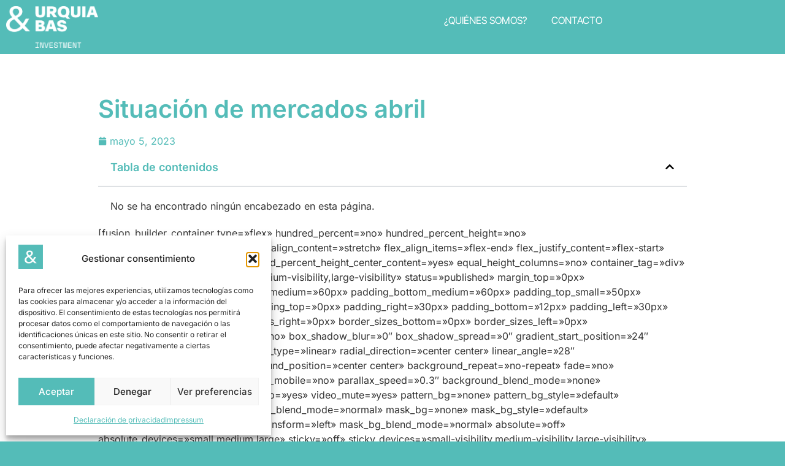

--- FILE ---
content_type: text/html; charset=UTF-8
request_url: https://urquiabas-inversion.com/2023/05/05/mercados-financieros-abril-2023/
body_size: 20639
content:
<!doctype html>
<html lang="es">
<head>
	<meta charset="UTF-8">
	<meta name="viewport" content="width=device-width, initial-scale=1">
	<link rel="profile" href="https://gmpg.org/xfn/11">
	<meta name='robots' content='index, follow, max-image-preview:large, max-snippet:-1, max-video-preview:-1' />
<!-- Etiqueta de Google (gtag.js) modo de consentimiento dataLayer añadido por Site Kit -->
<script id="google_gtagjs-js-consent-mode-data-layer">
window.dataLayer = window.dataLayer || [];function gtag(){dataLayer.push(arguments);}
gtag('consent', 'default', {"ad_personalization":"denied","ad_storage":"denied","ad_user_data":"denied","analytics_storage":"denied","functionality_storage":"denied","security_storage":"denied","personalization_storage":"denied","region":["AT","BE","BG","CH","CY","CZ","DE","DK","EE","ES","FI","FR","GB","GR","HR","HU","IE","IS","IT","LI","LT","LU","LV","MT","NL","NO","PL","PT","RO","SE","SI","SK"],"wait_for_update":500});
window._googlesitekitConsentCategoryMap = {"statistics":["analytics_storage"],"marketing":["ad_storage","ad_user_data","ad_personalization"],"functional":["functionality_storage","security_storage"],"preferences":["personalization_storage"]};
window._googlesitekitConsents = {"ad_personalization":"denied","ad_storage":"denied","ad_user_data":"denied","analytics_storage":"denied","functionality_storage":"denied","security_storage":"denied","personalization_storage":"denied","region":["AT","BE","BG","CH","CY","CZ","DE","DK","EE","ES","FI","FR","GB","GR","HR","HU","IE","IS","IT","LI","LT","LU","LV","MT","NL","NO","PL","PT","RO","SE","SI","SK"],"wait_for_update":500};
</script>
<!-- Fin de la etiqueta Google (gtag.js) modo de consentimiento dataLayer añadido por Site Kit -->

	<!-- This site is optimized with the Yoast SEO plugin v26.8 - https://yoast.com/product/yoast-seo-wordpress/ -->
	<title>Situación de mercados abril - URQUÍA&amp;BAS INVESTMENT</title>
	<meta name="description" content="Las bolsas han seguido recuperándose durante el mes de abril, a excepción de los mercados emergentes. Por su lado, los tipos de interés de la renta fija se han movido muy poco." />
	<link rel="canonical" href="https://urquiabas-inversion.com/2023/05/05/mercados-financieros-abril-2023/" />
	<meta property="og:locale" content="es_ES" />
	<meta property="og:type" content="article" />
	<meta property="og:title" content="Situación de mercados abril - URQUÍA&amp;BAS INVESTMENT" />
	<meta property="og:description" content="Las bolsas han seguido recuperándose durante el mes de abril, a excepción de los mercados emergentes. Por su lado, los tipos de interés de la renta fija se han movido muy poco." />
	<meta property="og:url" content="https://urquiabas-inversion.com/2023/05/05/mercados-financieros-abril-2023/" />
	<meta property="og:site_name" content="URQUÍA&amp;BAS INVESTMENT" />
	<meta property="article:published_time" content="2023-05-05T10:18:33+00:00" />
	<meta property="article:modified_time" content="2023-05-05T12:24:47+00:00" />
	<meta property="og:image" content="https://urquiabas-inversion.com/wp-content/uploads/2023/05/finanzas.jpg" />
	<meta property="og:image:width" content="500" />
	<meta property="og:image:height" content="333" />
	<meta property="og:image:type" content="image/jpeg" />
	<meta name="author" content="Oriol" />
	<meta name="twitter:card" content="summary_large_image" />
	<meta name="twitter:label1" content="Escrito por" />
	<meta name="twitter:data1" content="Oriol" />
	<meta name="twitter:label2" content="Tiempo de lectura" />
	<meta name="twitter:data2" content="10 minutos" />
	<script type="application/ld+json" class="yoast-schema-graph">{"@context":"https://schema.org","@graph":[{"@type":"Article","@id":"https://urquiabas-inversion.com/2023/05/05/mercados-financieros-abril-2023/#article","isPartOf":{"@id":"https://urquiabas-inversion.com/2023/05/05/mercados-financieros-abril-2023/"},"author":{"name":"Oriol","@id":"https://urquiabas-inversion.com/#/schema/person/9d9cccf3326b048197aee19566fd0de8"},"headline":"Situación de mercados abril","datePublished":"2023-05-05T10:18:33+00:00","dateModified":"2023-05-05T12:24:47+00:00","mainEntityOfPage":{"@id":"https://urquiabas-inversion.com/2023/05/05/mercados-financieros-abril-2023/"},"wordCount":5001,"commentCount":0,"publisher":{"@id":"https://urquiabas-inversion.com/#organization"},"image":{"@id":"https://urquiabas-inversion.com/2023/05/05/mercados-financieros-abril-2023/#primaryimage"},"thumbnailUrl":"https://urquiabas-inversion.com/wp-content/uploads/2023/05/finanzas.jpg","articleSection":["Mercado"],"inLanguage":"es","potentialAction":[{"@type":"CommentAction","name":"Comment","target":["https://urquiabas-inversion.com/2023/05/05/mercados-financieros-abril-2023/#respond"]}]},{"@type":"WebPage","@id":"https://urquiabas-inversion.com/2023/05/05/mercados-financieros-abril-2023/","url":"https://urquiabas-inversion.com/2023/05/05/mercados-financieros-abril-2023/","name":"Situación de mercados abril - URQUÍA&amp;BAS INVESTMENT","isPartOf":{"@id":"https://urquiabas-inversion.com/#website"},"primaryImageOfPage":{"@id":"https://urquiabas-inversion.com/2023/05/05/mercados-financieros-abril-2023/#primaryimage"},"image":{"@id":"https://urquiabas-inversion.com/2023/05/05/mercados-financieros-abril-2023/#primaryimage"},"thumbnailUrl":"https://urquiabas-inversion.com/wp-content/uploads/2023/05/finanzas.jpg","datePublished":"2023-05-05T10:18:33+00:00","dateModified":"2023-05-05T12:24:47+00:00","description":"Las bolsas han seguido recuperándose durante el mes de abril, a excepción de los mercados emergentes. Por su lado, los tipos de interés de la renta fija se han movido muy poco.","breadcrumb":{"@id":"https://urquiabas-inversion.com/2023/05/05/mercados-financieros-abril-2023/#breadcrumb"},"inLanguage":"es","potentialAction":[{"@type":"ReadAction","target":["https://urquiabas-inversion.com/2023/05/05/mercados-financieros-abril-2023/"]}]},{"@type":"ImageObject","inLanguage":"es","@id":"https://urquiabas-inversion.com/2023/05/05/mercados-financieros-abril-2023/#primaryimage","url":"https://urquiabas-inversion.com/wp-content/uploads/2023/05/finanzas.jpg","contentUrl":"https://urquiabas-inversion.com/wp-content/uploads/2023/05/finanzas.jpg","width":500,"height":333},{"@type":"BreadcrumbList","@id":"https://urquiabas-inversion.com/2023/05/05/mercados-financieros-abril-2023/#breadcrumb","itemListElement":[{"@type":"ListItem","position":1,"name":"Portada","item":"https://urquiabas-inversion.com/"},{"@type":"ListItem","position":2,"name":"Situación de mercados abril"}]},{"@type":"WebSite","@id":"https://urquiabas-inversion.com/#website","url":"https://urquiabas-inversion.com/","name":"URQUÍA&amp;BAS INVESTMENT","description":"Ahorro e Inversión","publisher":{"@id":"https://urquiabas-inversion.com/#organization"},"potentialAction":[{"@type":"SearchAction","target":{"@type":"EntryPoint","urlTemplate":"https://urquiabas-inversion.com/?s={search_term_string}"},"query-input":{"@type":"PropertyValueSpecification","valueRequired":true,"valueName":"search_term_string"}}],"inLanguage":"es"},{"@type":"Organization","@id":"https://urquiabas-inversion.com/#organization","name":"URQUÍA&amp;BAS INVESTMENT","url":"https://urquiabas-inversion.com/","logo":{"@type":"ImageObject","inLanguage":"es","@id":"https://urquiabas-inversion.com/#/schema/logo/image/","url":"https://urquiabas-inversion.com/wp-content/uploads/2024/07/Investment.png","contentUrl":"https://urquiabas-inversion.com/wp-content/uploads/2024/07/Investment.png","width":1241,"height":562,"caption":"URQUÍA&amp;BAS INVESTMENT"},"image":{"@id":"https://urquiabas-inversion.com/#/schema/logo/image/"}},{"@type":"Person","@id":"https://urquiabas-inversion.com/#/schema/person/9d9cccf3326b048197aee19566fd0de8","name":"Oriol","image":{"@type":"ImageObject","inLanguage":"es","@id":"https://urquiabas-inversion.com/#/schema/person/image/","url":"https://secure.gravatar.com/avatar/f78cf7a41828aa075e2763313eb50572ba6b24809b9e1b564e5379f9d5abac91?s=96&d=mm&r=g","contentUrl":"https://secure.gravatar.com/avatar/f78cf7a41828aa075e2763313eb50572ba6b24809b9e1b564e5379f9d5abac91?s=96&d=mm&r=g","caption":"Oriol"},"url":"https://urquiabas-inversion.com/author/urquiabas-admin/"}]}</script>
	<!-- / Yoast SEO plugin. -->


<link rel='dns-prefetch' href='//www.googletagmanager.com' />
<link rel="alternate" title="oEmbed (JSON)" type="application/json+oembed" href="https://urquiabas-inversion.com/wp-json/oembed/1.0/embed?url=https%3A%2F%2Furquiabas-inversion.com%2F2023%2F05%2F05%2Fmercados-financieros-abril-2023%2F" />
<link rel="alternate" title="oEmbed (XML)" type="text/xml+oembed" href="https://urquiabas-inversion.com/wp-json/oembed/1.0/embed?url=https%3A%2F%2Furquiabas-inversion.com%2F2023%2F05%2F05%2Fmercados-financieros-abril-2023%2F&#038;format=xml" />
<style id='wp-img-auto-sizes-contain-inline-css'>
img:is([sizes=auto i],[sizes^="auto," i]){contain-intrinsic-size:3000px 1500px}
/*# sourceURL=wp-img-auto-sizes-contain-inline-css */
</style>
<link rel='stylesheet' id='wp-block-library-css' href='https://urquiabas-inversion.com/wp-includes/css/dist/block-library/style.min.css?ver=738e1cd2de728da5635bb5717f3e67e3' media='all' />
<style id='global-styles-inline-css'>
:root{--wp--preset--aspect-ratio--square: 1;--wp--preset--aspect-ratio--4-3: 4/3;--wp--preset--aspect-ratio--3-4: 3/4;--wp--preset--aspect-ratio--3-2: 3/2;--wp--preset--aspect-ratio--2-3: 2/3;--wp--preset--aspect-ratio--16-9: 16/9;--wp--preset--aspect-ratio--9-16: 9/16;--wp--preset--color--black: #000000;--wp--preset--color--cyan-bluish-gray: #abb8c3;--wp--preset--color--white: #ffffff;--wp--preset--color--pale-pink: #f78da7;--wp--preset--color--vivid-red: #cf2e2e;--wp--preset--color--luminous-vivid-orange: #ff6900;--wp--preset--color--luminous-vivid-amber: #fcb900;--wp--preset--color--light-green-cyan: #7bdcb5;--wp--preset--color--vivid-green-cyan: #00d084;--wp--preset--color--pale-cyan-blue: #8ed1fc;--wp--preset--color--vivid-cyan-blue: #0693e3;--wp--preset--color--vivid-purple: #9b51e0;--wp--preset--gradient--vivid-cyan-blue-to-vivid-purple: linear-gradient(135deg,rgb(6,147,227) 0%,rgb(155,81,224) 100%);--wp--preset--gradient--light-green-cyan-to-vivid-green-cyan: linear-gradient(135deg,rgb(122,220,180) 0%,rgb(0,208,130) 100%);--wp--preset--gradient--luminous-vivid-amber-to-luminous-vivid-orange: linear-gradient(135deg,rgb(252,185,0) 0%,rgb(255,105,0) 100%);--wp--preset--gradient--luminous-vivid-orange-to-vivid-red: linear-gradient(135deg,rgb(255,105,0) 0%,rgb(207,46,46) 100%);--wp--preset--gradient--very-light-gray-to-cyan-bluish-gray: linear-gradient(135deg,rgb(238,238,238) 0%,rgb(169,184,195) 100%);--wp--preset--gradient--cool-to-warm-spectrum: linear-gradient(135deg,rgb(74,234,220) 0%,rgb(151,120,209) 20%,rgb(207,42,186) 40%,rgb(238,44,130) 60%,rgb(251,105,98) 80%,rgb(254,248,76) 100%);--wp--preset--gradient--blush-light-purple: linear-gradient(135deg,rgb(255,206,236) 0%,rgb(152,150,240) 100%);--wp--preset--gradient--blush-bordeaux: linear-gradient(135deg,rgb(254,205,165) 0%,rgb(254,45,45) 50%,rgb(107,0,62) 100%);--wp--preset--gradient--luminous-dusk: linear-gradient(135deg,rgb(255,203,112) 0%,rgb(199,81,192) 50%,rgb(65,88,208) 100%);--wp--preset--gradient--pale-ocean: linear-gradient(135deg,rgb(255,245,203) 0%,rgb(182,227,212) 50%,rgb(51,167,181) 100%);--wp--preset--gradient--electric-grass: linear-gradient(135deg,rgb(202,248,128) 0%,rgb(113,206,126) 100%);--wp--preset--gradient--midnight: linear-gradient(135deg,rgb(2,3,129) 0%,rgb(40,116,252) 100%);--wp--preset--font-size--small: 13px;--wp--preset--font-size--medium: 20px;--wp--preset--font-size--large: 36px;--wp--preset--font-size--x-large: 42px;--wp--preset--spacing--20: 0.44rem;--wp--preset--spacing--30: 0.67rem;--wp--preset--spacing--40: 1rem;--wp--preset--spacing--50: 1.5rem;--wp--preset--spacing--60: 2.25rem;--wp--preset--spacing--70: 3.38rem;--wp--preset--spacing--80: 5.06rem;--wp--preset--shadow--natural: 6px 6px 9px rgba(0, 0, 0, 0.2);--wp--preset--shadow--deep: 12px 12px 50px rgba(0, 0, 0, 0.4);--wp--preset--shadow--sharp: 6px 6px 0px rgba(0, 0, 0, 0.2);--wp--preset--shadow--outlined: 6px 6px 0px -3px rgb(255, 255, 255), 6px 6px rgb(0, 0, 0);--wp--preset--shadow--crisp: 6px 6px 0px rgb(0, 0, 0);}:root { --wp--style--global--content-size: 800px;--wp--style--global--wide-size: 1200px; }:where(body) { margin: 0; }.wp-site-blocks > .alignleft { float: left; margin-right: 2em; }.wp-site-blocks > .alignright { float: right; margin-left: 2em; }.wp-site-blocks > .aligncenter { justify-content: center; margin-left: auto; margin-right: auto; }:where(.wp-site-blocks) > * { margin-block-start: 24px; margin-block-end: 0; }:where(.wp-site-blocks) > :first-child { margin-block-start: 0; }:where(.wp-site-blocks) > :last-child { margin-block-end: 0; }:root { --wp--style--block-gap: 24px; }:root :where(.is-layout-flow) > :first-child{margin-block-start: 0;}:root :where(.is-layout-flow) > :last-child{margin-block-end: 0;}:root :where(.is-layout-flow) > *{margin-block-start: 24px;margin-block-end: 0;}:root :where(.is-layout-constrained) > :first-child{margin-block-start: 0;}:root :where(.is-layout-constrained) > :last-child{margin-block-end: 0;}:root :where(.is-layout-constrained) > *{margin-block-start: 24px;margin-block-end: 0;}:root :where(.is-layout-flex){gap: 24px;}:root :where(.is-layout-grid){gap: 24px;}.is-layout-flow > .alignleft{float: left;margin-inline-start: 0;margin-inline-end: 2em;}.is-layout-flow > .alignright{float: right;margin-inline-start: 2em;margin-inline-end: 0;}.is-layout-flow > .aligncenter{margin-left: auto !important;margin-right: auto !important;}.is-layout-constrained > .alignleft{float: left;margin-inline-start: 0;margin-inline-end: 2em;}.is-layout-constrained > .alignright{float: right;margin-inline-start: 2em;margin-inline-end: 0;}.is-layout-constrained > .aligncenter{margin-left: auto !important;margin-right: auto !important;}.is-layout-constrained > :where(:not(.alignleft):not(.alignright):not(.alignfull)){max-width: var(--wp--style--global--content-size);margin-left: auto !important;margin-right: auto !important;}.is-layout-constrained > .alignwide{max-width: var(--wp--style--global--wide-size);}body .is-layout-flex{display: flex;}.is-layout-flex{flex-wrap: wrap;align-items: center;}.is-layout-flex > :is(*, div){margin: 0;}body .is-layout-grid{display: grid;}.is-layout-grid > :is(*, div){margin: 0;}body{padding-top: 0px;padding-right: 0px;padding-bottom: 0px;padding-left: 0px;}a:where(:not(.wp-element-button)){text-decoration: underline;}:root :where(.wp-element-button, .wp-block-button__link){background-color: #32373c;border-width: 0;color: #fff;font-family: inherit;font-size: inherit;font-style: inherit;font-weight: inherit;letter-spacing: inherit;line-height: inherit;padding-top: calc(0.667em + 2px);padding-right: calc(1.333em + 2px);padding-bottom: calc(0.667em + 2px);padding-left: calc(1.333em + 2px);text-decoration: none;text-transform: inherit;}.has-black-color{color: var(--wp--preset--color--black) !important;}.has-cyan-bluish-gray-color{color: var(--wp--preset--color--cyan-bluish-gray) !important;}.has-white-color{color: var(--wp--preset--color--white) !important;}.has-pale-pink-color{color: var(--wp--preset--color--pale-pink) !important;}.has-vivid-red-color{color: var(--wp--preset--color--vivid-red) !important;}.has-luminous-vivid-orange-color{color: var(--wp--preset--color--luminous-vivid-orange) !important;}.has-luminous-vivid-amber-color{color: var(--wp--preset--color--luminous-vivid-amber) !important;}.has-light-green-cyan-color{color: var(--wp--preset--color--light-green-cyan) !important;}.has-vivid-green-cyan-color{color: var(--wp--preset--color--vivid-green-cyan) !important;}.has-pale-cyan-blue-color{color: var(--wp--preset--color--pale-cyan-blue) !important;}.has-vivid-cyan-blue-color{color: var(--wp--preset--color--vivid-cyan-blue) !important;}.has-vivid-purple-color{color: var(--wp--preset--color--vivid-purple) !important;}.has-black-background-color{background-color: var(--wp--preset--color--black) !important;}.has-cyan-bluish-gray-background-color{background-color: var(--wp--preset--color--cyan-bluish-gray) !important;}.has-white-background-color{background-color: var(--wp--preset--color--white) !important;}.has-pale-pink-background-color{background-color: var(--wp--preset--color--pale-pink) !important;}.has-vivid-red-background-color{background-color: var(--wp--preset--color--vivid-red) !important;}.has-luminous-vivid-orange-background-color{background-color: var(--wp--preset--color--luminous-vivid-orange) !important;}.has-luminous-vivid-amber-background-color{background-color: var(--wp--preset--color--luminous-vivid-amber) !important;}.has-light-green-cyan-background-color{background-color: var(--wp--preset--color--light-green-cyan) !important;}.has-vivid-green-cyan-background-color{background-color: var(--wp--preset--color--vivid-green-cyan) !important;}.has-pale-cyan-blue-background-color{background-color: var(--wp--preset--color--pale-cyan-blue) !important;}.has-vivid-cyan-blue-background-color{background-color: var(--wp--preset--color--vivid-cyan-blue) !important;}.has-vivid-purple-background-color{background-color: var(--wp--preset--color--vivid-purple) !important;}.has-black-border-color{border-color: var(--wp--preset--color--black) !important;}.has-cyan-bluish-gray-border-color{border-color: var(--wp--preset--color--cyan-bluish-gray) !important;}.has-white-border-color{border-color: var(--wp--preset--color--white) !important;}.has-pale-pink-border-color{border-color: var(--wp--preset--color--pale-pink) !important;}.has-vivid-red-border-color{border-color: var(--wp--preset--color--vivid-red) !important;}.has-luminous-vivid-orange-border-color{border-color: var(--wp--preset--color--luminous-vivid-orange) !important;}.has-luminous-vivid-amber-border-color{border-color: var(--wp--preset--color--luminous-vivid-amber) !important;}.has-light-green-cyan-border-color{border-color: var(--wp--preset--color--light-green-cyan) !important;}.has-vivid-green-cyan-border-color{border-color: var(--wp--preset--color--vivid-green-cyan) !important;}.has-pale-cyan-blue-border-color{border-color: var(--wp--preset--color--pale-cyan-blue) !important;}.has-vivid-cyan-blue-border-color{border-color: var(--wp--preset--color--vivid-cyan-blue) !important;}.has-vivid-purple-border-color{border-color: var(--wp--preset--color--vivid-purple) !important;}.has-vivid-cyan-blue-to-vivid-purple-gradient-background{background: var(--wp--preset--gradient--vivid-cyan-blue-to-vivid-purple) !important;}.has-light-green-cyan-to-vivid-green-cyan-gradient-background{background: var(--wp--preset--gradient--light-green-cyan-to-vivid-green-cyan) !important;}.has-luminous-vivid-amber-to-luminous-vivid-orange-gradient-background{background: var(--wp--preset--gradient--luminous-vivid-amber-to-luminous-vivid-orange) !important;}.has-luminous-vivid-orange-to-vivid-red-gradient-background{background: var(--wp--preset--gradient--luminous-vivid-orange-to-vivid-red) !important;}.has-very-light-gray-to-cyan-bluish-gray-gradient-background{background: var(--wp--preset--gradient--very-light-gray-to-cyan-bluish-gray) !important;}.has-cool-to-warm-spectrum-gradient-background{background: var(--wp--preset--gradient--cool-to-warm-spectrum) !important;}.has-blush-light-purple-gradient-background{background: var(--wp--preset--gradient--blush-light-purple) !important;}.has-blush-bordeaux-gradient-background{background: var(--wp--preset--gradient--blush-bordeaux) !important;}.has-luminous-dusk-gradient-background{background: var(--wp--preset--gradient--luminous-dusk) !important;}.has-pale-ocean-gradient-background{background: var(--wp--preset--gradient--pale-ocean) !important;}.has-electric-grass-gradient-background{background: var(--wp--preset--gradient--electric-grass) !important;}.has-midnight-gradient-background{background: var(--wp--preset--gradient--midnight) !important;}.has-small-font-size{font-size: var(--wp--preset--font-size--small) !important;}.has-medium-font-size{font-size: var(--wp--preset--font-size--medium) !important;}.has-large-font-size{font-size: var(--wp--preset--font-size--large) !important;}.has-x-large-font-size{font-size: var(--wp--preset--font-size--x-large) !important;}
/*# sourceURL=global-styles-inline-css */
</style>

<link rel='stylesheet' id='cmplz-general-css' href='https://urquiabas-inversion.com/wp-content/plugins/complianz-gdpr/assets/css/cookieblocker.min.css?ver=1762507160' media='all' />
<link rel='stylesheet' id='hello-elementor-css' href='https://urquiabas-inversion.com/wp-content/themes/hello-elementor/assets/css/reset.css?ver=3.4.4' media='all' />
<link rel='stylesheet' id='hello-elementor-theme-style-css' href='https://urquiabas-inversion.com/wp-content/themes/hello-elementor/assets/css/theme.css?ver=3.4.4' media='all' />
<link rel='stylesheet' id='hello-elementor-header-footer-css' href='https://urquiabas-inversion.com/wp-content/themes/hello-elementor/assets/css/header-footer.css?ver=3.4.4' media='all' />
<link rel='stylesheet' id='elementor-frontend-css' href='https://urquiabas-inversion.com/wp-content/plugins/elementor/assets/css/frontend.min.css?ver=3.32.5' media='all' />
<link rel='stylesheet' id='elementor-post-1769-css' href='https://urquiabas-inversion.com/wp-content/uploads/elementor/css/post-1769.css?ver=1769508298' media='all' />
<link rel='stylesheet' id='widget-image-css' href='https://urquiabas-inversion.com/wp-content/plugins/elementor/assets/css/widget-image.min.css?ver=3.32.5' media='all' />
<link rel='stylesheet' id='widget-nav-menu-css' href='https://urquiabas-inversion.com/wp-content/plugins/elementor-pro/assets/css/widget-nav-menu.min.css?ver=3.32.3' media='all' />
<link rel='stylesheet' id='e-sticky-css' href='https://urquiabas-inversion.com/wp-content/plugins/elementor-pro/assets/css/modules/sticky.min.css?ver=3.32.3' media='all' />
<link rel='stylesheet' id='widget-heading-css' href='https://urquiabas-inversion.com/wp-content/plugins/elementor/assets/css/widget-heading.min.css?ver=3.32.5' media='all' />
<link rel='stylesheet' id='widget-icon-list-css' href='https://urquiabas-inversion.com/wp-content/plugins/elementor/assets/css/widget-icon-list.min.css?ver=3.32.5' media='all' />
<link rel='stylesheet' id='widget-post-info-css' href='https://urquiabas-inversion.com/wp-content/plugins/elementor-pro/assets/css/widget-post-info.min.css?ver=3.32.3' media='all' />
<link rel='stylesheet' id='widget-table-of-contents-css' href='https://urquiabas-inversion.com/wp-content/plugins/elementor-pro/assets/css/widget-table-of-contents.min.css?ver=3.32.3' media='all' />
<link rel='stylesheet' id='elementor-post-1775-css' href='https://urquiabas-inversion.com/wp-content/uploads/elementor/css/post-1775.css?ver=1769508298' media='all' />
<link rel='stylesheet' id='elementor-post-1790-css' href='https://urquiabas-inversion.com/wp-content/uploads/elementor/css/post-1790.css?ver=1769508298' media='all' />
<link rel='stylesheet' id='elementor-post-1992-css' href='https://urquiabas-inversion.com/wp-content/uploads/elementor/css/post-1992.css?ver=1769508298' media='all' />
<link rel='stylesheet' id='elementor-gf-local-inter-css' href='https://urquiabas-inversion.com/wp-content/uploads/elementor/google-fonts/css/inter.css?ver=1742284984' media='all' />
<link rel='stylesheet' id='elementor-gf-local-spacemono-css' href='https://urquiabas-inversion.com/wp-content/uploads/elementor/google-fonts/css/spacemono.css?ver=1742284985' media='all' />
<link rel='stylesheet' id='elementor-gf-local-intertight-css' href='https://urquiabas-inversion.com/wp-content/uploads/elementor/google-fonts/css/intertight.css?ver=1742284988' media='all' />
<script async src="https://urquiabas-inversion.com/wp-content/plugins/burst-statistics/helpers/timeme/timeme.min.js?ver=1761555648" id="burst-timeme-js"></script>
<script id="burst-js-extra">
var burst = {"tracking":{"isInitialHit":true,"lastUpdateTimestamp":0,"beacon_url":"https://urquiabas-inversion.com/wp-content/plugins/burst-statistics/endpoint.php","ajaxUrl":"https://urquiabas-inversion.com/wp-admin/admin-ajax.php"},"options":{"cookieless":0,"pageUrl":"https://urquiabas-inversion.com/2023/05/05/mercados-financieros-abril-2023/","beacon_enabled":1,"do_not_track":0,"enable_turbo_mode":0,"track_url_change":0,"cookie_retention_days":30,"debug":0},"goals":{"completed":[],"scriptUrl":"https://urquiabas-inversion.com/wp-content/plugins/burst-statistics//assets/js/build/burst-goals.js?v=1761555648","active":[{"ID":"1","title":"Default goal","type":"clicks","status":"active","server_side":"0","url":"*","conversion_metric":"visitors","date_created":"1725279568","date_start":"1725279585","date_end":"0","attribute":"class","attribute_value":"","hook":"","selector":""}]},"cache":{"uid":null,"fingerprint":null,"isUserAgent":null,"isDoNotTrack":null,"useCookies":null}};
//# sourceURL=burst-js-extra
</script>
<script async src="https://urquiabas-inversion.com/wp-content/plugins/burst-statistics/assets/js/build/burst.min.js?ver=1761555648" id="burst-js"></script>
<script src="https://urquiabas-inversion.com/wp-includes/js/jquery/jquery.min.js?ver=3.7.1" id="jquery-core-js"></script>
<script src="https://urquiabas-inversion.com/wp-includes/js/jquery/jquery-migrate.min.js?ver=3.4.1" id="jquery-migrate-js"></script>

<!-- Fragmento de código de la etiqueta de Google (gtag.js) añadida por Site Kit -->
<!-- Fragmento de código de Google Analytics añadido por Site Kit -->
<script src="https://www.googletagmanager.com/gtag/js?id=G-VYB34FV5YK" id="google_gtagjs-js" async></script>
<script id="google_gtagjs-js-after">
window.dataLayer = window.dataLayer || [];function gtag(){dataLayer.push(arguments);}
gtag("set","linker",{"domains":["urquiabas-inversion.com"]});
gtag("js", new Date());
gtag("set", "developer_id.dZTNiMT", true);
gtag("config", "G-VYB34FV5YK");
 window._googlesitekit = window._googlesitekit || {}; window._googlesitekit.throttledEvents = []; window._googlesitekit.gtagEvent = (name, data) => { var key = JSON.stringify( { name, data } ); if ( !! window._googlesitekit.throttledEvents[ key ] ) { return; } window._googlesitekit.throttledEvents[ key ] = true; setTimeout( () => { delete window._googlesitekit.throttledEvents[ key ]; }, 5 ); gtag( "event", name, { ...data, event_source: "site-kit" } ); }; 
//# sourceURL=google_gtagjs-js-after
</script>
<link rel="https://api.w.org/" href="https://urquiabas-inversion.com/wp-json/" /><link rel="alternate" title="JSON" type="application/json" href="https://urquiabas-inversion.com/wp-json/wp/v2/posts/1600" /><meta name="generator" content="Site Kit by Google 1.171.0" />			<style>.cmplz-hidden {
					display: none !important;
				}</style><meta name="generator" content="Elementor 3.32.5; features: e_font_icon_svg, additional_custom_breakpoints; settings: css_print_method-external, google_font-enabled, font_display-swap">
<script defer src="https://cdn.overtracking.com/t/t5rVkb0ifoFUaLTMF/"></script>
			<style>
				.e-con.e-parent:nth-of-type(n+4):not(.e-lazyloaded):not(.e-no-lazyload),
				.e-con.e-parent:nth-of-type(n+4):not(.e-lazyloaded):not(.e-no-lazyload) * {
					background-image: none !important;
				}
				@media screen and (max-height: 1024px) {
					.e-con.e-parent:nth-of-type(n+3):not(.e-lazyloaded):not(.e-no-lazyload),
					.e-con.e-parent:nth-of-type(n+3):not(.e-lazyloaded):not(.e-no-lazyload) * {
						background-image: none !important;
					}
				}
				@media screen and (max-height: 640px) {
					.e-con.e-parent:nth-of-type(n+2):not(.e-lazyloaded):not(.e-no-lazyload),
					.e-con.e-parent:nth-of-type(n+2):not(.e-lazyloaded):not(.e-no-lazyload) * {
						background-image: none !important;
					}
				}
			</style>
			<link rel="icon" href="https://urquiabas-inversion.com/wp-content/uploads/2024/07/fav-150x150.png" sizes="32x32" />
<link rel="icon" href="https://urquiabas-inversion.com/wp-content/uploads/2024/07/fav-300x300.png" sizes="192x192" />
<link rel="apple-touch-icon" href="https://urquiabas-inversion.com/wp-content/uploads/2024/07/fav-300x300.png" />
<meta name="msapplication-TileImage" content="https://urquiabas-inversion.com/wp-content/uploads/2024/07/fav-300x300.png" />
</head>
<body data-rsssl=1 class="wp-singular post-template-default single single-post postid-1600 single-format-standard wp-custom-logo wp-embed-responsive wp-theme-hello-elementor hello-elementor-default elementor-default elementor-kit-1769 elementor-page-1992" data-burst_id="1600" data-burst_type="post">


<a class="skip-link screen-reader-text" href="#content">Ir al contenido</a>

		<header data-elementor-type="header" data-elementor-id="1775" class="elementor elementor-1775 elementor-location-header" data-elementor-post-type="elementor_library">
			<div class="elementor-element elementor-element-efdc0c6 e-con-full e-flex e-con e-parent" data-id="efdc0c6" data-element_type="container" data-settings="{&quot;sticky&quot;:&quot;top&quot;,&quot;background_background&quot;:&quot;classic&quot;,&quot;sticky_on&quot;:[&quot;desktop&quot;,&quot;tablet&quot;,&quot;mobile&quot;],&quot;sticky_offset&quot;:0,&quot;sticky_effects_offset&quot;:0,&quot;sticky_anchor_link_offset&quot;:0}">
		<div class="elementor-element elementor-element-3deaa87 e-con-full e-flex e-con e-child" data-id="3deaa87" data-element_type="container">
				<div class="elementor-element elementor-element-e845749 elementor-widget elementor-widget-theme-site-logo elementor-widget-image" data-id="e845749" data-element_type="widget" data-widget_type="theme-site-logo.default">
				<div class="elementor-widget-container">
											<a href="https://urquiabas-inversion.com">
			<img fetchpriority="high" width="1241" height="562" src="https://urquiabas-inversion.com/wp-content/uploads/2024/07/Investment.png" class="attachment-full size-full wp-image-1768" alt="" srcset="https://urquiabas-inversion.com/wp-content/uploads/2024/07/Investment.png 1241w, https://urquiabas-inversion.com/wp-content/uploads/2024/07/Investment-300x136.png 300w, https://urquiabas-inversion.com/wp-content/uploads/2024/07/Investment-1024x464.png 1024w, https://urquiabas-inversion.com/wp-content/uploads/2024/07/Investment-768x348.png 768w, https://urquiabas-inversion.com/wp-content/uploads/2024/07/Investment-200x91.png 200w, https://urquiabas-inversion.com/wp-content/uploads/2024/07/Investment-400x181.png 400w, https://urquiabas-inversion.com/wp-content/uploads/2024/07/Investment-600x272.png 600w, https://urquiabas-inversion.com/wp-content/uploads/2024/07/Investment-800x362.png 800w, https://urquiabas-inversion.com/wp-content/uploads/2024/07/Investment-1200x543.png 1200w" sizes="(max-width: 1241px) 100vw, 1241px" />				</a>
											</div>
				</div>
				</div>
		<div class="elementor-element elementor-element-829daea e-con-full e-flex e-con e-child" data-id="829daea" data-element_type="container">
				<div class="elementor-element elementor-element-9c8fc86 elementor-nav-menu__align-center elementor-widget-mobile__width-inherit elementor-nav-menu--dropdown-tablet elementor-nav-menu__text-align-aside elementor-nav-menu--toggle elementor-nav-menu--burger elementor-widget elementor-widget-nav-menu" data-id="9c8fc86" data-element_type="widget" data-settings="{&quot;layout&quot;:&quot;horizontal&quot;,&quot;submenu_icon&quot;:{&quot;value&quot;:&quot;&lt;svg aria-hidden=\&quot;true\&quot; class=\&quot;e-font-icon-svg e-fas-caret-down\&quot; viewBox=\&quot;0 0 320 512\&quot; xmlns=\&quot;http:\/\/www.w3.org\/2000\/svg\&quot;&gt;&lt;path d=\&quot;M31.3 192h257.3c17.8 0 26.7 21.5 14.1 34.1L174.1 354.8c-7.8 7.8-20.5 7.8-28.3 0L17.2 226.1C4.6 213.5 13.5 192 31.3 192z\&quot;&gt;&lt;\/path&gt;&lt;\/svg&gt;&quot;,&quot;library&quot;:&quot;fa-solid&quot;},&quot;toggle&quot;:&quot;burger&quot;}" data-widget_type="nav-menu.default">
				<div class="elementor-widget-container">
								<nav aria-label="Menú" class="elementor-nav-menu--main elementor-nav-menu__container elementor-nav-menu--layout-horizontal e--pointer-underline e--animation-fade">
				<ul id="menu-1-9c8fc86" class="elementor-nav-menu"><li class="menu-item menu-item-type-post_type menu-item-object-page menu-item-18"><a href="https://urquiabas-inversion.com/quienes-somos/" class="elementor-item">¿Quiénes somos?</a></li>
<li class="menu-item menu-item-type-post_type menu-item-object-page menu-item-15"><a href="https://urquiabas-inversion.com/contacto/" class="elementor-item">Contacto</a></li>
</ul>			</nav>
					<div class="elementor-menu-toggle" role="button" tabindex="0" aria-label="Alternar menú" aria-expanded="false">
			<svg aria-hidden="true" role="presentation" class="elementor-menu-toggle__icon--open e-font-icon-svg e-eicon-menu-bar" viewBox="0 0 1000 1000" xmlns="http://www.w3.org/2000/svg"><path d="M104 333H896C929 333 958 304 958 271S929 208 896 208H104C71 208 42 237 42 271S71 333 104 333ZM104 583H896C929 583 958 554 958 521S929 458 896 458H104C71 458 42 487 42 521S71 583 104 583ZM104 833H896C929 833 958 804 958 771S929 708 896 708H104C71 708 42 737 42 771S71 833 104 833Z"></path></svg><svg aria-hidden="true" role="presentation" class="elementor-menu-toggle__icon--close e-font-icon-svg e-eicon-close" viewBox="0 0 1000 1000" xmlns="http://www.w3.org/2000/svg"><path d="M742 167L500 408 258 167C246 154 233 150 217 150 196 150 179 158 167 167 154 179 150 196 150 212 150 229 154 242 171 254L408 500 167 742C138 771 138 800 167 829 196 858 225 858 254 829L496 587 738 829C750 842 767 846 783 846 800 846 817 842 829 829 842 817 846 804 846 783 846 767 842 750 829 737L588 500 833 258C863 229 863 200 833 171 804 137 775 137 742 167Z"></path></svg>		</div>
					<nav class="elementor-nav-menu--dropdown elementor-nav-menu__container" aria-hidden="true">
				<ul id="menu-2-9c8fc86" class="elementor-nav-menu"><li class="menu-item menu-item-type-post_type menu-item-object-page menu-item-18"><a href="https://urquiabas-inversion.com/quienes-somos/" class="elementor-item" tabindex="-1">¿Quiénes somos?</a></li>
<li class="menu-item menu-item-type-post_type menu-item-object-page menu-item-15"><a href="https://urquiabas-inversion.com/contacto/" class="elementor-item" tabindex="-1">Contacto</a></li>
</ul>			</nav>
						</div>
				</div>
				</div>
				</div>
				</header>
				<div data-elementor-type="single-post" data-elementor-id="1992" class="elementor elementor-1992 elementor-location-single post-1600 post type-post status-publish format-standard has-post-thumbnail hentry category-mercado" data-elementor-post-type="elementor_library">
			<div class="elementor-element elementor-element-9437f2b e-flex e-con-boxed e-con e-parent" data-id="9437f2b" data-element_type="container" data-settings="{&quot;background_background&quot;:&quot;classic&quot;}">
					<div class="e-con-inner">
				<div class="elementor-element elementor-element-0fe85a5 elementor-widget elementor-widget-theme-post-title elementor-page-title elementor-widget-heading" data-id="0fe85a5" data-element_type="widget" data-widget_type="theme-post-title.default">
				<div class="elementor-widget-container">
					<h1 class="elementor-heading-title elementor-size-default">Situación de mercados abril</h1>				</div>
				</div>
				<div class="elementor-element elementor-element-e91a455 elementor-widget elementor-widget-post-info" data-id="e91a455" data-element_type="widget" data-widget_type="post-info.default">
				<div class="elementor-widget-container">
							<ul class="elementor-inline-items elementor-icon-list-items elementor-post-info">
								<li class="elementor-icon-list-item elementor-repeater-item-8e58cd3 elementor-inline-item" itemprop="datePublished">
						<a href="https://urquiabas-inversion.com/2023/05/05/">
											<span class="elementor-icon-list-icon">
								<svg aria-hidden="true" class="e-font-icon-svg e-fas-calendar" viewBox="0 0 448 512" xmlns="http://www.w3.org/2000/svg"><path d="M12 192h424c6.6 0 12 5.4 12 12v260c0 26.5-21.5 48-48 48H48c-26.5 0-48-21.5-48-48V204c0-6.6 5.4-12 12-12zm436-44v-36c0-26.5-21.5-48-48-48h-48V12c0-6.6-5.4-12-12-12h-40c-6.6 0-12 5.4-12 12v52H160V12c0-6.6-5.4-12-12-12h-40c-6.6 0-12 5.4-12 12v52H48C21.5 64 0 85.5 0 112v36c0 6.6 5.4 12 12 12h424c6.6 0 12-5.4 12-12z"></path></svg>							</span>
									<span class="elementor-icon-list-text elementor-post-info__item elementor-post-info__item--type-date">
										<time>mayo 5, 2023</time>					</span>
									</a>
				</li>
				</ul>
						</div>
				</div>
				<div class="elementor-element elementor-element-94fc98e elementor-toc--minimized-on-tablet elementor-widget elementor-widget-table-of-contents" data-id="94fc98e" data-element_type="widget" data-settings="{&quot;exclude_headings_by_selector&quot;:[],&quot;headings_by_tags&quot;:[&quot;h2&quot;,&quot;h3&quot;,&quot;h4&quot;,&quot;h5&quot;,&quot;h6&quot;],&quot;marker_view&quot;:&quot;numbers&quot;,&quot;no_headings_message&quot;:&quot;No se ha encontrado ning\u00fan encabezado en esta p\u00e1gina.&quot;,&quot;minimize_box&quot;:&quot;yes&quot;,&quot;minimized_on&quot;:&quot;tablet&quot;,&quot;hierarchical_view&quot;:&quot;yes&quot;,&quot;min_height&quot;:{&quot;unit&quot;:&quot;px&quot;,&quot;size&quot;:&quot;&quot;,&quot;sizes&quot;:[]},&quot;min_height_tablet&quot;:{&quot;unit&quot;:&quot;px&quot;,&quot;size&quot;:&quot;&quot;,&quot;sizes&quot;:[]},&quot;min_height_mobile&quot;:{&quot;unit&quot;:&quot;px&quot;,&quot;size&quot;:&quot;&quot;,&quot;sizes&quot;:[]}}" data-widget_type="table-of-contents.default">
				<div class="elementor-widget-container">
									<div class="elementor-toc__header">
						<h4 class="elementor-toc__header-title">
				Tabla de contenidos			</h4>
										<div class="elementor-toc__toggle-button elementor-toc__toggle-button--expand" role="button" tabindex="0" aria-controls="elementor-toc__94fc98e" aria-expanded="true" aria-label="Abrir la tabla de contenidos"><svg aria-hidden="true" class="e-font-icon-svg e-fas-chevron-down" viewBox="0 0 448 512" xmlns="http://www.w3.org/2000/svg"><path d="M207.029 381.476L12.686 187.132c-9.373-9.373-9.373-24.569 0-33.941l22.667-22.667c9.357-9.357 24.522-9.375 33.901-.04L224 284.505l154.745-154.021c9.379-9.335 24.544-9.317 33.901.04l22.667 22.667c9.373 9.373 9.373 24.569 0 33.941L240.971 381.476c-9.373 9.372-24.569 9.372-33.942 0z"></path></svg></div>
				<div class="elementor-toc__toggle-button elementor-toc__toggle-button--collapse" role="button" tabindex="0" aria-controls="elementor-toc__94fc98e" aria-expanded="true" aria-label="Cerrar la tabla de contenidos"><svg aria-hidden="true" class="e-font-icon-svg e-fas-chevron-up" viewBox="0 0 448 512" xmlns="http://www.w3.org/2000/svg"><path d="M240.971 130.524l194.343 194.343c9.373 9.373 9.373 24.569 0 33.941l-22.667 22.667c-9.357 9.357-24.522 9.375-33.901.04L224 227.495 69.255 381.516c-9.379 9.335-24.544 9.317-33.901-.04l-22.667-22.667c-9.373-9.373-9.373-24.569 0-33.941L207.03 130.525c9.372-9.373 24.568-9.373 33.941-.001z"></path></svg></div>
					</div>
				<div id="elementor-toc__94fc98e" class="elementor-toc__body">
			<div class="elementor-toc__spinner-container">
				<svg class="elementor-toc__spinner eicon-animation-spin e-font-icon-svg e-eicon-loading" aria-hidden="true" viewBox="0 0 1000 1000" xmlns="http://www.w3.org/2000/svg"><path d="M500 975V858C696 858 858 696 858 500S696 142 500 142 142 304 142 500H25C25 237 238 25 500 25S975 237 975 500 763 975 500 975Z"></path></svg>			</div>
		</div>
						</div>
				</div>
				<div class="elementor-element elementor-element-fed4c93 elementor-widget elementor-widget-theme-post-content" data-id="fed4c93" data-element_type="widget" data-widget_type="theme-post-content.default">
				<div class="elementor-widget-container">
					<p>[fusion_builder_container type=»flex» hundred_percent=»no» hundred_percent_height=»no» hundred_percent_height_scroll=»no» align_content=»stretch» flex_align_items=»flex-end» flex_justify_content=»flex-start» flex_column_spacing=»80px» hundred_percent_height_center_content=»yes» equal_height_columns=»no» container_tag=»div» hide_on_mobile=»small-visibility,medium-visibility,large-visibility» status=»published» margin_top=»0px» margin_bottom=»0px» padding_top_medium=»60px» padding_bottom_medium=»60px» padding_top_small=»50px» padding_bottom_small=»50px» padding_top=»0px» padding_right=»30px» padding_bottom=»12px» padding_left=»30px» border_sizes_top=»0px» border_sizes_right=»0px» border_sizes_bottom=»0px» border_sizes_left=»0px» border_style=»solid» box_shadow=»no» box_shadow_blur=»0&#8243; box_shadow_spread=»0&#8243; gradient_start_position=»24&#8243; gradient_end_position=»49&#8243; gradient_type=»linear» radial_direction=»center center» linear_angle=»28&#8243; background_color=»#ffffff» background_position=»center center» background_repeat=»no-repeat» fade=»no» background_parallax=»none» enable_mobile=»no» parallax_speed=»0.3&#8243; background_blend_mode=»none» video_aspect_ratio=»16:9&#8243; video_loop=»yes» video_mute=»yes» pattern_bg=»none» pattern_bg_style=»default» pattern_bg_opacity=»100&#8243; pattern_bg_blend_mode=»normal» mask_bg=»none» mask_bg_style=»default» mask_bg_opacity=»100&#8243; mask_bg_transform=»left» mask_bg_blend_mode=»normal» absolute=»off» absolute_devices=»small,medium,large» sticky=»off» sticky_devices=»small-visibility,medium-visibility,large-visibility» sticky_offset=»0&#8243; sticky_transition_offset=»0&#8243; scroll_offset=»0&#8243; animation_direction=»left» animation_speed=»0.3&#8243; animation_offset=»top-into-view» filter_hue=»0&#8243; filter_saturation=»100&#8243; filter_brightness=»100&#8243; filter_contrast=»100&#8243; filter_invert=»0&#8243; filter_sepia=»0&#8243; filter_opacity=»100&#8243; filter_blur=»0&#8243; filter_hue_hover=»0&#8243; filter_saturation_hover=»100&#8243; filter_brightness_hover=»100&#8243; filter_contrast_hover=»100&#8243; filter_invert_hover=»0&#8243; filter_sepia_hover=»0&#8243; filter_opacity_hover=»100&#8243; filter_blur_hover=»0&#8243;][fusion_builder_row][fusion_builder_column type=»5_6&#8243; layout=»5_6&#8243; align_self=»auto» content_layout=»column» align_content=»flex-start» valign_content=»flex-start» content_wrap=»wrap» spacing=»4%» center_content=»no» column_tag=»div» target=»_self» hide_on_mobile=»small-visibility,medium-visibility,large-visibility» sticky_display=»normal,sticky» order_medium=»0&#8243; order_small=»0&#8243; margin_top=»0px» margin_bottom=»90px» padding_top=»0px» padding_right=»0px» padding_bottom=»0px» padding_left=»0px» hover_type=»none» border_style=»solid» box_shadow=»no» box_shadow_blur=»0&#8243; box_shadow_spread=»0&#8243; z_index_subgroup=»regular» background_type=»single» gradient_start_position=»0&#8243; gradient_end_position=»100&#8243; gradient_type=»linear» radial_direction=»center center» linear_angle=»180&#8243; lazy_load=»avada» background_position=»left top» background_repeat=»no-repeat» background_blend_mode=»none» sticky=»off» sticky_devices=»small-visibility,medium-visibility,large-visibility» filter_type=»regular» filter_hue=»0&#8243; filter_saturation=»100&#8243; filter_brightness=»100&#8243; filter_contrast=»100&#8243; filter_invert=»0&#8243; filter_sepia=»0&#8243; filter_opacity=»100&#8243; filter_blur=»0&#8243; filter_hue_hover=»0&#8243; filter_saturation_hover=»100&#8243; filter_brightness_hover=»100&#8243; filter_contrast_hover=»100&#8243; filter_invert_hover=»0&#8243; filter_sepia_hover=»0&#8243; filter_opacity_hover=»100&#8243; filter_blur_hover=»0&#8243; transform_type=»regular» transform_scale_x=»1&#8243; transform_scale_y=»1&#8243; transform_translate_x=»0&#8243; transform_translate_y=»0&#8243; transform_rotate=»0&#8243; transform_skew_x=»0&#8243; transform_skew_y=»0&#8243; transform_scale_x_hover=»1&#8243; transform_scale_y_hover=»1&#8243; transform_translate_x_hover=»0&#8243; transform_translate_y_hover=»0&#8243; transform_rotate_hover=»0&#8243; transform_skew_x_hover=»0&#8243; transform_skew_y_hover=»0&#8243; animation_type=»fade» animation_direction=»static» animation_speed=»1.3&#8243; animation_offset=»top-into-view» last=»true» border_position=»all» first=»true» min_height=»» link=»»][fusion_title title_type=»text» rotation_effect=»bounceIn» display_time=»1200&#8243; highlight_effect=»circle» loop_animation=»off» highlight_width=»9&#8243; highlight_top_margin=»0&#8243; before_text=»» rotation_text=»» highlight_text=»» after_text=»» title_link=»off» link_url=»» link_target=»_self» hide_on_mobile=»small-visibility,medium-visibility,large-visibility» sticky_display=»normal,sticky» class=»» id=»» content_align_medium=»» content_align_small=»» content_align=»left» size=»2&#8243; animated_font_size=»» fusion_font_family_title_font=»Epilogue» fusion_font_variant_title_font=»600&#8243; font_size=»60px» line_height=»1.05&#8243; letter_spacing=»-1px» text_transform=»var(&#8211;awb-typography1-text-transform)» text_color=»#0a0a0a» hue=»» saturation=»» lightness=»» alpha=»» animated_text_color=»» text_shadow=»no» text_shadow_vertical=»» text_shadow_horizontal=»» text_shadow_blur=»0&#8243; text_shadow_color=»» margin_top_medium=»» margin_right_medium=»» margin_bottom_medium=»» margin_left_medium=»» margin_top_small=»10px» margin_right_small=»0px» margin_bottom_small=»10px» margin_left_small=»0px» margin_top=»10px» margin_right=»0px» margin_bottom=»25px» margin_left=»0px» margin_top_mobile=»» margin_bottom_mobile=»» gradient_font=»no» gradient_start_color=»» gradient_end_color=»» gradient_start_position=»0&#8243; gradient_end_position=»100&#8243; gradient_type=»linear» radial_direction=»center center» linear_angle=»180&#8243; highlight_color=»» style_type=»default» sep_color=»» link_color=»» link_hover_color=»» animation_type=»» animation_direction=»left» animation_speed=»0.3&#8243; animation_offset=»top-into-view»]</p>
<p><strong>Las bolsas han seguido recuperándose durante el mes de Abril, mientras la rentabilidad de los activos de renta fija se ha mantenido estable.</strong></p>
<p>[/fusion_title][/fusion_builder_column][/fusion_builder_row][/fusion_builder_container][fusion_builder_container type=»flex» hundred_percent=»no» hundred_percent_height=»no» min_height_medium=»» min_height_small=»» min_height=»» hundred_percent_height_scroll=»no» align_content=»stretch» flex_align_items=»flex-start» flex_justify_content=»flex-start» flex_column_spacing=»» hundred_percent_height_center_content=»yes» equal_height_columns=»no» container_tag=»div» menu_anchor=»» hide_on_mobile=»small-visibility,medium-visibility,large-visibility» status=»published» publish_date=»» class=»» id=»» margin_top_medium=»» margin_bottom_medium=»» margin_top_small=»» margin_bottom_small=»» margin_top=»» margin_bottom=»» padding_top_medium=»» padding_right_medium=»» padding_bottom_medium=»» padding_left_medium=»» padding_top_small=»» padding_right_small=»» padding_bottom_small=»» padding_left_small=»» padding_top=»» padding_right=»10px» padding_bottom=»» padding_left=»10px» link_color=»» hue=»» saturation=»» lightness=»» alpha=»» link_hover_color=»» border_sizes_top=»» border_sizes_right=»» border_sizes_bottom=»» border_sizes_left=»» border_color=»» border_style=»solid» box_shadow=»no» box_shadow_vertical=»» box_shadow_horizontal=»» box_shadow_blur=»0&#8243; box_shadow_spread=»0&#8243; box_shadow_color=»» box_shadow_style=»» z_index=»» overflow=»» gradient_start_color=»» gradient_end_color=»» gradient_start_position=»0&#8243; gradient_end_position=»100&#8243; gradient_type=»linear» radial_direction=»center center» linear_angle=»180&#8243; background_color=»» background_image=»» skip_lazy_load=»» background_position=»center center» background_repeat=»no-repeat» fade=»no» background_parallax=»none» enable_mobile=»no» parallax_speed=»0.3&#8243; background_blend_mode=»none» video_mp4=»» video_webm=»» video_ogv=»» video_url=»» video_aspect_ratio=»16:9&#8243; video_loop=»yes» video_mute=»yes» video_preview_image=»» pattern_bg=»none» pattern_custom_bg=»» pattern_bg_color=»» pattern_bg_style=»default» pattern_bg_opacity=»100&#8243; pattern_bg_size=»» pattern_bg_blend_mode=»normal» mask_bg=»none» mask_custom_bg=»» mask_bg_color=»» mask_bg_accent_color=»» mask_bg_style=»default» mask_bg_opacity=»100&#8243; mask_bg_transform=»left» mask_bg_blend_mode=»normal» render_logics=»» absolute=»off» absolute_devices=»small,medium,large» sticky=»off» sticky_devices=»small-visibility,medium-visibility,large-visibility» sticky_background_color=»» sticky_height=»» sticky_offset=»» sticky_transition_offset=»0&#8243; scroll_offset=»0&#8243; animation_type=»» animation_direction=»left» animation_speed=»0.3&#8243; animation_offset=»» filter_hue=»0&#8243; filter_saturation=»100&#8243; filter_brightness=»100&#8243; filter_contrast=»100&#8243; filter_invert=»0&#8243; filter_sepia=»0&#8243; filter_opacity=»100&#8243; filter_blur=»0&#8243; filter_hue_hover=»0&#8243; filter_saturation_hover=»100&#8243; filter_brightness_hover=»100&#8243; filter_contrast_hover=»100&#8243; filter_invert_hover=»0&#8243; filter_sepia_hover=»0&#8243; filter_opacity_hover=»100&#8243; filter_blur_hover=»0&#8243;][fusion_builder_row][fusion_builder_column type=»1_2&#8243; layout=»1_2&#8243; align_self=»auto» content_layout=»column» align_content=»flex-start» valign_content=»flex-start» content_wrap=»wrap» center_content=»no» column_tag=»div» target=»_self» hide_on_mobile=»small-visibility,medium-visibility,large-visibility» sticky_display=»normal,sticky» order_medium=»0&#8243; order_small=»0&#8243; padding_right=»0px» hover_type=»none» border_style=»solid» box_shadow=»no» box_shadow_blur=»0&#8243; box_shadow_spread=»0&#8243; z_index_subgroup=»regular» background_type=»single» gradient_start_position=»0&#8243; gradient_end_position=»100&#8243; gradient_type=»linear» radial_direction=»center center» linear_angle=»180&#8243; lazy_load=»avada» background_position=»left top» background_repeat=»no-repeat» background_blend_mode=»none» sticky=»off» sticky_devices=»small-visibility,medium-visibility,large-visibility» filter_type=»regular» filter_hue=»0&#8243; filter_saturation=»100&#8243; filter_brightness=»100&#8243; filter_contrast=»100&#8243; filter_invert=»0&#8243; filter_sepia=»0&#8243; filter_opacity=»100&#8243; filter_blur=»0&#8243; filter_hue_hover=»0&#8243; filter_saturation_hover=»100&#8243; filter_brightness_hover=»100&#8243; filter_contrast_hover=»100&#8243; filter_invert_hover=»0&#8243; filter_sepia_hover=»0&#8243; filter_opacity_hover=»100&#8243; filter_blur_hover=»0&#8243; transform_type=»regular» transform_scale_x=»1&#8243; transform_scale_y=»1&#8243; transform_translate_x=»0&#8243; transform_translate_y=»0&#8243; transform_rotate=»0&#8243; transform_skew_x=»0&#8243; transform_skew_y=»0&#8243; transform_scale_x_hover=»1&#8243; transform_scale_y_hover=»1&#8243; transform_translate_x_hover=»0&#8243; transform_translate_y_hover=»0&#8243; transform_rotate_hover=»0&#8243; transform_skew_x_hover=»0&#8243; transform_skew_y_hover=»0&#8243; animation_direction=»left» animation_speed=»0.3&#8243; last=»false» border_position=»all» first=»true» spacing_right=»0%» margin_bottom=»0px» spacing_left=»2.5%» min_height=»» link=»»][fusion_imageframe image_id=»1604|full» aspect_ratio=»» custom_aspect_ratio=»100&#8243; aspect_ratio_position=»» skip_lazy_load=»» lightbox=»no» gallery_id=»» lightbox_image=»» lightbox_image_id=»» alt=»» link=»inversión abril» linktarget=»_self» hide_on_mobile=»small-visibility,medium-visibility,large-visibility» sticky_display=»normal,sticky» class=»» id=»» max_width=»» sticky_max_width=»» align_medium=»none» align_small=»none» align=»none» mask=»» custom_mask=»» mask_size=»» mask_custom_size=»» mask_position=»» mask_custom_position=»» mask_repeat=»» style_type=»» blur=»» stylecolor=»» hue=»» saturation=»» lightness=»» alpha=»» hover_type=»none» margin_top_medium=»» margin_right_medium=»» margin_bottom_medium=»» margin_left_medium=»» margin_top_small=»» margin_right_small=»» margin_bottom_small=»» margin_left_small=»» margin_top=»» margin_right=»5px» margin_bottom=»» margin_left=»» bordersize=»» bordercolor=»» borderradius=»» z_index=»» caption_style=»off» caption_align_medium=»none» caption_align_small=»none» caption_align=»none» caption_title=»» caption_text=»» caption_title_tag=»2&#8243; fusion_font_family_caption_title_font=»» fusion_font_variant_caption_title_font=»» caption_title_size=»» caption_title_line_height=»» caption_title_letter_spacing=»» caption_title_transform=»» caption_title_color=»» caption_background_color=»» fusion_font_family_caption_text_font=»» fusion_font_variant_caption_text_font=»» caption_text_size=»» caption_text_line_height=»» caption_text_letter_spacing=»» caption_text_transform=»» caption_text_color=»» caption_border_color=»» caption_overlay_color=»» caption_margin_top=»» caption_margin_right=»» caption_margin_bottom=»» caption_margin_left=»» animation_type=»» animation_direction=»left» animation_speed=»0.3&#8243; animation_offset=»» filter_hue=»0&#8243; filter_saturation=»100&#8243; filter_brightness=»100&#8243; filter_contrast=»100&#8243; filter_invert=»0&#8243; filter_sepia=»0&#8243; filter_opacity=»100&#8243; filter_blur=»0&#8243; filter_hue_hover=»0&#8243; filter_saturation_hover=»100&#8243; filter_brightness_hover=»100&#8243; filter_contrast_hover=»100&#8243; filter_invert_hover=»0&#8243; filter_sepia_hover=»0&#8243; filter_opacity_hover=»100&#8243; filter_blur_hover=»0&#8243;]https://urquiabas-inversion.com/wp-content/uploads/2023/05/tipos_de_interes_abril.png[/fusion_imageframe][/fusion_builder_column][fusion_builder_column type=»1_2&#8243; layout=»1_2&#8243; align_self=»auto» content_layout=»column» align_content=»flex-start» valign_content=»flex-start» content_wrap=»wrap» center_content=»no» column_tag=»div» target=»_self» hide_on_mobile=»small-visibility,medium-visibility,large-visibility» sticky_display=»normal,sticky» order_medium=»0&#8243; order_small=»0&#8243; hover_type=»none» border_style=»solid» box_shadow=»no» box_shadow_blur=»0&#8243; box_shadow_spread=»0&#8243; z_index_subgroup=»regular» background_type=»single» gradient_start_position=»0&#8243; gradient_end_position=»100&#8243; gradient_type=»linear» radial_direction=»center center» linear_angle=»180&#8243; lazy_load=»avada» background_position=»left top» background_repeat=»no-repeat» background_blend_mode=»none» sticky=»off» sticky_devices=»small-visibility,medium-visibility,large-visibility» filter_type=»regular» filter_hue=»0&#8243; filter_saturation=»100&#8243; filter_brightness=»100&#8243; filter_contrast=»100&#8243; filter_invert=»0&#8243; filter_sepia=»0&#8243; filter_opacity=»100&#8243; filter_blur=»0&#8243; filter_hue_hover=»0&#8243; filter_saturation_hover=»100&#8243; filter_brightness_hover=»100&#8243; filter_contrast_hover=»100&#8243; filter_invert_hover=»0&#8243; filter_sepia_hover=»0&#8243; filter_opacity_hover=»100&#8243; filter_blur_hover=»0&#8243; transform_type=»regular» transform_scale_x=»1&#8243; transform_scale_y=»1&#8243; transform_translate_x=»0&#8243; transform_translate_y=»0&#8243; transform_rotate=»0&#8243; transform_skew_x=»0&#8243; transform_skew_y=»0&#8243; transform_scale_x_hover=»1&#8243; transform_scale_y_hover=»1&#8243; transform_translate_x_hover=»0&#8243; transform_translate_y_hover=»0&#8243; transform_rotate_hover=»0&#8243; transform_skew_x_hover=»0&#8243; transform_skew_y_hover=»0&#8243; animation_direction=»left» animation_speed=»0.3&#8243; last=»true» border_position=»all» first=»false» spacing_left=»0%» margin_bottom=»0px» padding_bottom=»0px» padding_right=»0px» spacing_right=»2.5%» min_height=»» link=»»][fusion_imageframe image_id=»1605|full» aspect_ratio=»» custom_aspect_ratio=»100&#8243; aspect_ratio_position=»» skip_lazy_load=»» lightbox=»no» gallery_id=»» lightbox_image=»» lightbox_image_id=»» alt=»» link=»» linktarget=»_self» hide_on_mobile=»small-visibility,medium-visibility,large-visibility» sticky_display=»normal,sticky» class=»» id=»» max_width=»» sticky_max_width=»» align_medium=»none» align_small=»none» align=»none» mask=»» custom_mask=»» mask_size=»» mask_custom_size=»» mask_position=»» mask_custom_position=»» mask_repeat=»» style_type=»» blur=»» stylecolor=»» hue=»» saturation=»» lightness=»» alpha=»» hover_type=»none» margin_top_medium=»» margin_right_medium=»» margin_bottom_medium=»» margin_left_medium=»» margin_top_small=»» margin_right_small=»» margin_bottom_small=»» margin_left_small=»» margin_top=»» margin_right=»» margin_bottom=»» margin_left=»5px» bordersize=»» bordercolor=»» borderradius=»» z_index=»» caption_style=»off» caption_align_medium=»none» caption_align_small=»none» caption_align=»none» caption_title=»» caption_text=»» caption_title_tag=»2&#8243; fusion_font_family_caption_title_font=»» fusion_font_variant_caption_title_font=»» caption_title_size=»» caption_title_line_height=»» caption_title_letter_spacing=»» caption_title_transform=»» caption_title_color=»» caption_background_color=»» fusion_font_family_caption_text_font=»» fusion_font_variant_caption_text_font=»» caption_text_size=»» caption_text_line_height=»» caption_text_letter_spacing=»» caption_text_transform=»» caption_text_color=»» caption_border_color=»» caption_overlay_color=»» caption_margin_top=»» caption_margin_right=»» caption_margin_bottom=»» caption_margin_left=»» animation_type=»» animation_direction=»left» animation_speed=»0.3&#8243; animation_offset=»» filter_hue=»0&#8243; filter_saturation=»100&#8243; filter_brightness=»100&#8243; filter_contrast=»100&#8243; filter_invert=»0&#8243; filter_sepia=»0&#8243; filter_opacity=»100&#8243; filter_blur=»0&#8243; filter_hue_hover=»0&#8243; filter_saturation_hover=»100&#8243; filter_brightness_hover=»100&#8243; filter_contrast_hover=»100&#8243; filter_invert_hover=»0&#8243; filter_sepia_hover=»0&#8243; filter_opacity_hover=»100&#8243; filter_blur_hover=»0&#8243;]https://urquiabas-inversion.com/wp-content/uploads/2023/05/revalorizacion-de-los-indices.png[/fusion_imageframe][/fusion_builder_column][/fusion_builder_row][/fusion_builder_container][fusion_builder_container type=»flex» hundred_percent=»no» hundred_percent_height=»no» hundred_percent_height_scroll=»no» align_content=»stretch» flex_align_items=»flex-end» flex_justify_content=»flex-start» flex_column_spacing=»80px» hundred_percent_height_center_content=»yes» equal_height_columns=»no» container_tag=»div» hide_on_mobile=»small-visibility,medium-visibility,large-visibility» status=»published» margin_top=»0px» margin_bottom=»0px» padding_top_medium=»60px» padding_bottom_medium=»60px» padding_top_small=»50px» padding_bottom_small=»50px» padding_top=»0px» padding_right=»30px» padding_bottom=»12px» padding_left=»30px» border_sizes_top=»0px» border_sizes_right=»0px» border_sizes_bottom=»0px» border_sizes_left=»0px» border_style=»solid» box_shadow=»no» box_shadow_blur=»0&#8243; box_shadow_spread=»0&#8243; gradient_start_position=»24&#8243; gradient_end_position=»49&#8243; gradient_type=»linear» radial_direction=»center center» linear_angle=»28&#8243; background_color=»#ffffff» background_position=»center center» background_repeat=»no-repeat» fade=»no» background_parallax=»none» enable_mobile=»no» parallax_speed=»0.3&#8243; background_blend_mode=»none» video_aspect_ratio=»16:9&#8243; video_loop=»yes» video_mute=»yes» pattern_bg=»none» pattern_bg_style=»default» pattern_bg_opacity=»100&#8243; pattern_bg_blend_mode=»normal» mask_bg=»none» mask_bg_style=»default» mask_bg_opacity=»100&#8243; mask_bg_transform=»left» mask_bg_blend_mode=»normal» absolute=»off» absolute_devices=»small,medium,large» sticky=»off» sticky_devices=»small-visibility,medium-visibility,large-visibility» sticky_offset=»0&#8243; sticky_transition_offset=»0&#8243; scroll_offset=»0&#8243; animation_direction=»left» animation_speed=»0.3&#8243; animation_offset=»top-into-view» filter_hue=»0&#8243; filter_saturation=»100&#8243; filter_brightness=»100&#8243; filter_contrast=»100&#8243; filter_invert=»0&#8243; filter_sepia=»0&#8243; filter_opacity=»100&#8243; filter_blur=»0&#8243; filter_hue_hover=»0&#8243; filter_saturation_hover=»100&#8243; filter_brightness_hover=»100&#8243; filter_contrast_hover=»100&#8243; filter_invert_hover=»0&#8243; filter_sepia_hover=»0&#8243; filter_opacity_hover=»100&#8243; filter_blur_hover=»0&#8243;][fusion_builder_row][fusion_builder_column type=»5_6&#8243; layout=»5_6&#8243; align_self=»auto» content_layout=»column» align_content=»flex-start» valign_content=»flex-start» content_wrap=»wrap» spacing=»4%» center_content=»no» column_tag=»div» target=»_self» hide_on_mobile=»small-visibility,medium-visibility,large-visibility» sticky_display=»normal,sticky» order_medium=»0&#8243; order_small=»0&#8243; margin_top=»0px» margin_bottom=»90px» padding_top=»0px» padding_right=»0px» padding_bottom=»0px» padding_left=»0px» hover_type=»none» border_style=»solid» box_shadow=»no» box_shadow_blur=»0&#8243; box_shadow_spread=»0&#8243; z_index_subgroup=»regular» background_type=»single» gradient_start_position=»0&#8243; gradient_end_position=»100&#8243; gradient_type=»linear» radial_direction=»center center» linear_angle=»180&#8243; lazy_load=»avada» background_position=»left top» background_repeat=»no-repeat» background_blend_mode=»none» sticky=»off» sticky_devices=»small-visibility,medium-visibility,large-visibility» filter_type=»regular» filter_hue=»0&#8243; filter_saturation=»100&#8243; filter_brightness=»100&#8243; filter_contrast=»100&#8243; filter_invert=»0&#8243; filter_sepia=»0&#8243; filter_opacity=»100&#8243; filter_blur=»0&#8243; filter_hue_hover=»0&#8243; filter_saturation_hover=»100&#8243; filter_brightness_hover=»100&#8243; filter_contrast_hover=»100&#8243; filter_invert_hover=»0&#8243; filter_sepia_hover=»0&#8243; filter_opacity_hover=»100&#8243; filter_blur_hover=»0&#8243; transform_type=»regular» transform_scale_x=»1&#8243; transform_scale_y=»1&#8243; transform_translate_x=»0&#8243; transform_translate_y=»0&#8243; transform_rotate=»0&#8243; transform_skew_x=»0&#8243; transform_skew_y=»0&#8243; transform_scale_x_hover=»1&#8243; transform_scale_y_hover=»1&#8243; transform_translate_x_hover=»0&#8243; transform_translate_y_hover=»0&#8243; transform_rotate_hover=»0&#8243; transform_skew_x_hover=»0&#8243; transform_skew_y_hover=»0&#8243; animation_type=»fade» animation_direction=»static» animation_speed=»1.3&#8243; animation_offset=»top-into-view» last=»true» border_position=»all» first=»true» min_height=»» link=»»][fusion_title title_type=»text» rotation_effect=»bounceIn» display_time=»1200&#8243; highlight_effect=»circle» loop_animation=»off» highlight_width=»9&#8243; highlight_top_margin=»0&#8243; before_text=»» rotation_text=»» highlight_text=»» after_text=»» title_link=»off» link_url=»» link_target=»_self» hide_on_mobile=»small-visibility,medium-visibility,large-visibility» sticky_display=»normal,sticky» class=»» id=»» content_align_medium=»» content_align_small=»» content_align=»center» size=»2&#8243; animated_font_size=»» fusion_font_family_title_font=»» fusion_font_variant_title_font=»» font_size=»» line_height=»» letter_spacing=»» text_transform=»» text_color=»» hue=»» saturation=»» lightness=»» alpha=»» animated_text_color=»» text_shadow=»no» text_shadow_vertical=»» text_shadow_horizontal=»» text_shadow_blur=»0&#8243; text_shadow_color=»» margin_top_medium=»» margin_right_medium=»» margin_bottom_medium=»» margin_left_medium=»» margin_top_small=»» margin_right_small=»» margin_bottom_small=»» margin_left_small=»» margin_top=»» margin_right=»» margin_bottom=»» margin_left=»» margin_top_mobile=»» margin_bottom_mobile=»» gradient_font=»no» gradient_start_color=»» gradient_end_color=»» gradient_start_position=»0&#8243; gradient_end_position=»100&#8243; gradient_type=»linear» radial_direction=»center center» linear_angle=»180&#8243; highlight_color=»» style_type=»default» sep_color=»» link_color=»» link_hover_color=»» animation_type=»» animation_direction=»left» animation_speed=»0.3&#8243; animation_offset=»»]</p>
<p><strong>Renta variable</strong></p>
<p>[/fusion_title][fusion_text columns=»1&#8243; column_min_width=»100px» column_spacing=»2em» rule_style=»» rule_size=»1&#8243; rule_color=»» hue=»» saturation=»» lightness=»» alpha=»» content_alignment_medium=»» content_alignment_small=»» content_alignment=»» hide_on_mobile=»small-visibility,medium-visibility,large-visibility» sticky_display=»normal,sticky» class=»» id=»» margin_top=»» margin_right=»» margin_bottom=»0&#8243; margin_left=»» fusion_font_family_text_font=»» fusion_font_variant_text_font=»» font_size=»17px» line_height=»1.7&#8243; letter_spacing=»0&#8243; text_transform=»var(&#8211;awb-typography4-text-transform)» text_color=»#0a0a0a» animation_type=»» animation_direction=»left» animation_speed=»0.3&#8243; animation_offset=»top-into-view»]</p>
<p>Los mercados bursátiles han conservado un tono muy positivo durante el mes de abril. En Estados Unidos, el S&amp;P 500 se ha revalorizado un 1,5% con respecto al cierre de marzo, el Dow Jones lo ha hecho un 2,5% y el Nasdaq 100 un 0,5%. En Europa, el Eurostoxx 50 ha avanzado un 1%. Los sectores menos sensibles al ciclo económico han sido los que más se han avanzado durante el mes (en concreto, el sector de consumo básico, comunicación, finanzas y salud).</p>
<p>A pesar del tono general positivo, los mercados emergentes han destacado negativamente (el índice Hang Seng de China ha retrocedido un 2,5%).</p>
<p>[/fusion_text][/fusion_builder_column][/fusion_builder_row][/fusion_builder_container][fusion_builder_container type=»flex» hundred_percent=»no» hundred_percent_height=»no» hundred_percent_height_scroll=»no» align_content=»stretch» flex_align_items=»flex-end» flex_justify_content=»flex-start» flex_column_spacing=»80px» hundred_percent_height_center_content=»yes» equal_height_columns=»no» container_tag=»div» hide_on_mobile=»small-visibility,medium-visibility,large-visibility» status=»published» margin_top=»0px» margin_bottom=»0px» padding_top_medium=»60px» padding_bottom_medium=»60px» padding_top_small=»50px» padding_bottom_small=»50px» padding_top=»0px» padding_right=»30px» padding_bottom=»12px» padding_left=»30px» border_sizes_top=»0px» border_sizes_right=»0px» border_sizes_bottom=»0px» border_sizes_left=»0px» border_style=»solid» box_shadow=»no» box_shadow_blur=»0&#8243; box_shadow_spread=»0&#8243; gradient_start_position=»24&#8243; gradient_end_position=»49&#8243; gradient_type=»linear» radial_direction=»center center» linear_angle=»28&#8243; background_color=»#ffffff» background_position=»center center» background_repeat=»no-repeat» fade=»no» background_parallax=»none» enable_mobile=»no» parallax_speed=»0.3&#8243; background_blend_mode=»none» video_aspect_ratio=»16:9&#8243; video_loop=»yes» video_mute=»yes» pattern_bg=»none» pattern_bg_style=»default» pattern_bg_opacity=»100&#8243; pattern_bg_blend_mode=»normal» mask_bg=»none» mask_bg_style=»default» mask_bg_opacity=»100&#8243; mask_bg_transform=»left» mask_bg_blend_mode=»normal» absolute=»off» absolute_devices=»small,medium,large» sticky=»off» sticky_devices=»small-visibility,medium-visibility,large-visibility» sticky_offset=»0&#8243; sticky_transition_offset=»0&#8243; scroll_offset=»0&#8243; animation_direction=»left» animation_speed=»0.3&#8243; animation_offset=»top-into-view» filter_hue=»0&#8243; filter_saturation=»100&#8243; filter_brightness=»100&#8243; filter_contrast=»100&#8243; filter_invert=»0&#8243; filter_sepia=»0&#8243; filter_opacity=»100&#8243; filter_blur=»0&#8243; filter_hue_hover=»0&#8243; filter_saturation_hover=»100&#8243; filter_brightness_hover=»100&#8243; filter_contrast_hover=»100&#8243; filter_invert_hover=»0&#8243; filter_sepia_hover=»0&#8243; filter_opacity_hover=»100&#8243; filter_blur_hover=»0&#8243;][fusion_builder_row][fusion_builder_column type=»5_6&#8243; layout=»5_6&#8243; align_self=»auto» content_layout=»column» align_content=»flex-start» valign_content=»flex-start» content_wrap=»wrap» spacing=»4%» center_content=»no» column_tag=»div» target=»_self» hide_on_mobile=»small-visibility,medium-visibility,large-visibility» sticky_display=»normal,sticky» order_medium=»0&#8243; order_small=»0&#8243; margin_top=»0px» margin_bottom=»90px» padding_top=»0px» padding_right=»0px» padding_bottom=»0px» padding_left=»0px» hover_type=»none» border_style=»solid» box_shadow=»no» box_shadow_blur=»0&#8243; box_shadow_spread=»0&#8243; z_index_subgroup=»regular» background_type=»single» gradient_start_position=»0&#8243; gradient_end_position=»100&#8243; gradient_type=»linear» radial_direction=»center center» linear_angle=»180&#8243; lazy_load=»avada» background_position=»left top» background_repeat=»no-repeat» background_blend_mode=»none» sticky=»off» sticky_devices=»small-visibility,medium-visibility,large-visibility» filter_type=»regular» filter_hue=»0&#8243; filter_saturation=»100&#8243; filter_brightness=»100&#8243; filter_contrast=»100&#8243; filter_invert=»0&#8243; filter_sepia=»0&#8243; filter_opacity=»100&#8243; filter_blur=»0&#8243; filter_hue_hover=»0&#8243; filter_saturation_hover=»100&#8243; filter_brightness_hover=»100&#8243; filter_contrast_hover=»100&#8243; filter_invert_hover=»0&#8243; filter_sepia_hover=»0&#8243; filter_opacity_hover=»100&#8243; filter_blur_hover=»0&#8243; transform_type=»regular» transform_scale_x=»1&#8243; transform_scale_y=»1&#8243; transform_translate_x=»0&#8243; transform_translate_y=»0&#8243; transform_rotate=»0&#8243; transform_skew_x=»0&#8243; transform_skew_y=»0&#8243; transform_scale_x_hover=»1&#8243; transform_scale_y_hover=»1&#8243; transform_translate_x_hover=»0&#8243; transform_translate_y_hover=»0&#8243; transform_rotate_hover=»0&#8243; transform_skew_x_hover=»0&#8243; transform_skew_y_hover=»0&#8243; animation_type=»fade» animation_direction=»static» animation_speed=»1.3&#8243; animation_offset=»top-into-view» last=»true» border_position=»all» first=»true» min_height=»» link=»»][fusion_title title_type=»text» rotation_effect=»bounceIn» display_time=»1200&#8243; highlight_effect=»circle» loop_animation=»off» highlight_width=»9&#8243; highlight_top_margin=»0&#8243; before_text=»» rotation_text=»» highlight_text=»» after_text=»» title_link=»off» link_url=»» link_target=»_self» hide_on_mobile=»small-visibility,medium-visibility,large-visibility» sticky_display=»normal,sticky» class=»» id=»» content_align_medium=»» content_align_small=»» content_align=»center» size=»2&#8243; animated_font_size=»» fusion_font_family_title_font=»» fusion_font_variant_title_font=»» font_size=»» line_height=»» letter_spacing=»» text_transform=»» text_color=»» hue=»» saturation=»» lightness=»» alpha=»» animated_text_color=»» text_shadow=»no» text_shadow_vertical=»» text_shadow_horizontal=»» text_shadow_blur=»0&#8243; text_shadow_color=»» margin_top_medium=»» margin_right_medium=»» margin_bottom_medium=»» margin_left_medium=»» margin_top_small=»» margin_right_small=»» margin_bottom_small=»» margin_left_small=»» margin_top=»» margin_right=»» margin_bottom=»» margin_left=»» margin_top_mobile=»» margin_bottom_mobile=»» gradient_font=»no» gradient_start_color=»» gradient_end_color=»» gradient_start_position=»0&#8243; gradient_end_position=»100&#8243; gradient_type=»linear» radial_direction=»center center» linear_angle=»180&#8243; highlight_color=»» style_type=»default» sep_color=»» link_color=»» link_hover_color=»» animation_type=»» animation_direction=»left» animation_speed=»0.3&#8243; animation_offset=»»]</p>
<p><strong>Deuda pública</strong></p>
<p>[/fusion_title][fusion_text columns=»1&#8243; column_min_width=»100px» column_spacing=»2em» rule_style=»» rule_size=»1&#8243; rule_color=»» hue=»» saturation=»» lightness=»» alpha=»» content_alignment_medium=»» content_alignment_small=»» content_alignment=»» hide_on_mobile=»small-visibility,medium-visibility,large-visibility» sticky_display=»normal,sticky» class=»» id=»» margin_top=»» margin_right=»» margin_bottom=»0&#8243; margin_left=»» fusion_font_family_text_font=»» fusion_font_variant_text_font=»» font_size=»17px» line_height=»1.7&#8243; letter_spacing=»0&#8243; text_transform=»var(&#8211;awb-typography4-text-transform)» text_color=»#0a0a0a» animation_type=»» animation_direction=»left» animation_speed=»0.3&#8243; animation_offset=»top-into-view»]</p>
<p>Tras la fuerte cesión de los tipos de interés de la deuda pública en marzo, los movimientos han sido mínimos durante el mes de abril.</p>
<p>En el caso de Estados Unidos, el tipo de interés del tramo corto ha caído 2 puntos básicos (pb), mientras que el tramo largo ha permanecido inalterado. Así, la pendiente de la curva se ha estabilizado tras el aumento observado con motivo de la quiebra de Silicon Valley Bank.</p>
<p>En Alemania, los tipos han augmentado en 3 y 2 pb en los tramos corto y largo respectivamente. La curva mantiene su pendiente negativa en la que se introdujo a mediados de noviembre.</p>
<p>Los repuntes han sido algo más relevantes en España. El bono a 2 años ha repuntado 12 pb, mientras a 10 años lo ha hecho en 6 pb. Como consecuencia, la prima por riesgo ha aumentado ligeramente.</p>
<p>[/fusion_text][/fusion_builder_column][/fusion_builder_row][/fusion_builder_container][fusion_builder_container type=»flex» hundred_percent=»no» hundred_percent_height=»no» hundred_percent_height_scroll=»no» align_content=»stretch» flex_align_items=»stretch» flex_justify_content=»center» flex_column_spacing=»90px» hundred_percent_height_center_content=»yes» equal_height_columns=»no» container_tag=»div» hide_on_mobile=»small-visibility,medium-visibility,large-visibility» status=»published» margin_top=»0px» margin_bottom=»0px» padding_bottom_medium=»60px» padding_bottom_small=»50px» padding_top=»40px» padding_right=»30px» padding_bottom=»60px» padding_left=»30px» border_sizes_top=»0px» border_sizes_right=»0px» border_sizes_bottom=»0px» border_sizes_left=»0px» border_style=»solid» box_shadow=»no» box_shadow_blur=»0&#8243; box_shadow_spread=»0&#8243; gradient_start_position=»0&#8243; gradient_end_position=»100&#8243; gradient_type=»linear» radial_direction=»center center» linear_angle=»180&#8243; background_color=»#ffffff» background_position=»center center» background_repeat=»no-repeat» fade=»no» background_parallax=»none» enable_mobile=»no» parallax_speed=»0.3&#8243; background_blend_mode=»none» video_aspect_ratio=»16:9&#8243; video_loop=»yes» video_mute=»yes» pattern_bg=»none» pattern_bg_style=»default» pattern_bg_opacity=»100&#8243; pattern_bg_blend_mode=»normal» mask_bg=»none» mask_bg_style=»default» mask_bg_opacity=»100&#8243; mask_bg_transform=»left» mask_bg_blend_mode=»normal» absolute=»off» absolute_devices=»small,medium,large» sticky=»off» sticky_devices=»small-visibility,medium-visibility,large-visibility» sticky_offset=»0&#8243; sticky_transition_offset=»0&#8243; scroll_offset=»0&#8243; animation_direction=»left» animation_speed=»0.3&#8243; animation_offset=»top-into-view» filter_hue=»0&#8243; filter_saturation=»100&#8243; filter_brightness=»100&#8243; filter_contrast=»100&#8243; filter_invert=»0&#8243; filter_sepia=»0&#8243; filter_opacity=»100&#8243; filter_blur=»0&#8243; filter_hue_hover=»0&#8243; filter_saturation_hover=»100&#8243; filter_brightness_hover=»100&#8243; filter_contrast_hover=»100&#8243; filter_invert_hover=»0&#8243; filter_sepia_hover=»0&#8243; filter_opacity_hover=»100&#8243; filter_blur_hover=»0&#8243;][fusion_builder_row][fusion_builder_column type=»3_4&#8243; layout=»3_4&#8243; hide_on_mobile=»small-visibility,medium-visibility,large-visibility» sticky_display=»normal,sticky» gradient_start_position=»0&#8243; gradient_end_position=»100&#8243; gradient_type=»linear» radial_direction=»center center» linear_angle=»180&#8243; background_position=»left top» background_repeat=»no-repeat» background_blend_mode=»none» border_position=»all» border_style=»solid» box_shadow=»no» box_shadow_blur=»0&#8243; box_shadow_spread=»0&#8243; margin_top=»0px» margin_bottom=»65px» margin_bottom_medium=»60px» margin_bottom_small=»51px» spacing=»4%» padding_top=»0px» padding_right=»0px» padding_bottom=»0px» padding_left=»0px» animation_type=»fade» animation_direction=»static» animation_speed=»1.3&#8243; animation_offset=»top-into-view» target=»_self» hover_type=»none» center_content=»no» filter_hue=»0&#8243; filter_saturation=»100&#8243; filter_brightness=»100&#8243; filter_contrast=»100&#8243; filter_invert=»0&#8243; filter_sepia=»0&#8243; filter_opacity=»100&#8243; filter_blur=»0&#8243; filter_hue_hover=»0&#8243; filter_saturation_hover=»100&#8243; filter_brightness_hover=»100&#8243; filter_contrast_hover=»100&#8243; filter_invert_hover=»0&#8243; filter_sepia_hover=»0&#8243; filter_opacity_hover=»100&#8243; filter_blur_hover=»0&#8243; align_self=»auto» order_medium=»0&#8243; order_small=»0&#8243; align_content=»flex-start» valign_content=»flex-start» content_wrap=»wrap» content_layout=»column» last=»true» background_type=»single» filter_type=»regular» first=»true» min_height=»» link=»»][fusion_title title_type=»text» rotation_effect=»bounceIn» display_time=»1200&#8243; highlight_effect=»circle» loop_animation=»off» highlight_width=»9&#8243; highlight_top_margin=»0&#8243; before_text=»» rotation_text=»» highlight_text=»» after_text=»» title_link=»off» link_url=»» link_target=»_self» hide_on_mobile=»small-visibility,medium-visibility,large-visibility» sticky_display=»normal,sticky» class=»» id=»» content_align_medium=»» content_align_small=»» content_align=»center» size=»2&#8243; animated_font_size=»» fusion_font_family_title_font=»Epilogue» fusion_font_variant_title_font=»600&#8243; font_size=»60px» line_height=»1.05&#8243; letter_spacing=»-1px» text_transform=»var(&#8211;awb-typography1-text-transform)» text_color=»#0a0a0a» hue=»» saturation=»» lightness=»» alpha=»» animated_text_color=»» text_shadow=»no» text_shadow_vertical=»» text_shadow_horizontal=»» text_shadow_blur=»0&#8243; text_shadow_color=»» margin_top_medium=»» margin_right_medium=»» margin_bottom_medium=»» margin_left_medium=»» margin_top_small=»10px» margin_right_small=»0px» margin_bottom_small=»10px» margin_left_small=»0px» margin_top=»10px» margin_right=»0px» margin_bottom=»25px» margin_left=»0px» margin_top_mobile=»» margin_bottom_mobile=»» gradient_font=»no» gradient_start_color=»» gradient_end_color=»» gradient_start_position=»0&#8243; gradient_end_position=»100&#8243; gradient_type=»linear» radial_direction=»center center» linear_angle=»180&#8243; highlight_color=»» style_type=»default» sep_color=»» link_color=»» link_hover_color=»» animation_type=»» animation_direction=»left» animation_speed=»0.3&#8243; animation_offset=»top-into-view»]</p>
<p><strong>Nuestra valoración </strong></p>
<p>[/fusion_title][/fusion_builder_column][fusion_builder_column type=»1_1&#8243; layout=»1_3&#8243; hide_on_mobile=»small-visibility,medium-visibility,large-visibility» sticky_display=»normal,sticky» gradient_start_position=»0&#8243; gradient_end_position=»100&#8243; gradient_type=»linear» radial_direction=»center center» linear_angle=»180&#8243; background_position=»left top» background_repeat=»no-repeat» background_blend_mode=»none» border_position=»all» border_style=»solid» box_shadow=»no» box_shadow_blur=»0&#8243; box_shadow_spread=»0&#8243; margin_top=»0px» margin_bottom=»0px» margin_bottom_small=»40px» spacing=»4%» padding_top=»0px» padding_right=»0px» padding_bottom=»0px» padding_left=»0px» animation_type=»fade» animation_direction=»up» animation_speed=»1.3&#8243; animation_offset=»top-into-view» target=»_self» hover_type=»none» center_content=»no» filter_hue=»0&#8243; filter_saturation=»100&#8243; filter_brightness=»100&#8243; filter_contrast=»100&#8243; filter_invert=»0&#8243; filter_sepia=»0&#8243; filter_opacity=»100&#8243; filter_blur=»0&#8243; filter_hue_hover=»0&#8243; filter_saturation_hover=»100&#8243; filter_brightness_hover=»100&#8243; filter_contrast_hover=»100&#8243; filter_invert_hover=»0&#8243; filter_sepia_hover=»0&#8243; filter_opacity_hover=»100&#8243; filter_blur_hover=»0&#8243; align_self=»auto» order_medium=»0&#8243; order_small=»0&#8243; align_content=»flex-start» valign_content=»flex-start» content_wrap=»wrap» content_layout=»column» last=»true» background_type=»single» filter_type=»regular» first=»true» spacing_right=»2%» min_height=»» link=»»][fusion_text columns=»1&#8243; column_min_width=»100px» column_spacing=»2em» rule_style=»» rule_size=»1&#8243; rule_color=»» hue=»» saturation=»» lightness=»» alpha=»» content_alignment_medium=»» content_alignment_small=»» content_alignment=»» hide_on_mobile=»small-visibility,medium-visibility,large-visibility» sticky_display=»normal,sticky» class=»» id=»» margin_top=»» margin_right=»» margin_bottom=»0&#8243; margin_left=»» fusion_font_family_text_font=»» fusion_font_variant_text_font=»» font_size=»17px» line_height=»1.7&#8243; letter_spacing=»0&#8243; text_transform=»var(&#8211;awb-typography4-text-transform)» text_color=»#0a0a0a» animation_type=»» animation_direction=»left» animation_speed=»0.3&#8243; animation_offset=»top-into-view»]</p>
<p>Las señales apuntaban a una inflación más moderada en abril, ya que el índice de precios al productor de Estados Unidos cayó hasta el 2,75%. Sin embargo, no será hasta que los bancos centrales determinen que la inflación subyacente (índice de precios al consumo excluyendo los productos energéticos y los alimentos frescos) está controlada, cuando podamos realmente evaluar las consecuencias de las subidas de tipos en la economía.</p>
<p>Tal incertidumbre en torno al ciclo económico, junto con la consideración de que las subidas de tipos podrían estar llegando a su fin, nos llevan a recomendar tanto inversiones con perfil conservador (capital garantizado y tipo de interés atractivo) como un aumento de la exposición a activos de renta fija.</p>
<p>[/fusion_text][/fusion_builder_column][/fusion_builder_row][/fusion_builder_container]</p>
				</div>
				</div>
					</div>
				</div>
				</div>
				<footer data-elementor-type="footer" data-elementor-id="1790" class="elementor elementor-1790 elementor-location-footer" data-elementor-post-type="elementor_library">
			<div class="elementor-element elementor-element-c1f6010 e-flex e-con-boxed e-con e-parent" data-id="c1f6010" data-element_type="container" data-settings="{&quot;background_background&quot;:&quot;classic&quot;}">
					<div class="e-con-inner">
		<div class="elementor-element elementor-element-4ad0449 e-con-full e-flex e-con e-child" data-id="4ad0449" data-element_type="container">
				<div class="elementor-element elementor-element-60855d7 elementor-widget elementor-widget-image" data-id="60855d7" data-element_type="widget" data-widget_type="image.default">
				<div class="elementor-widget-container">
															<img width="300" height="159" src="https://urquiabas-inversion.com/wp-content/uploads/2024/07/Logo_Positiu_Fons_Transparent-300x159.png" class="attachment-medium size-medium wp-image-1793" alt="" srcset="https://urquiabas-inversion.com/wp-content/uploads/2024/07/Logo_Positiu_Fons_Transparent-300x159.png 300w, https://urquiabas-inversion.com/wp-content/uploads/2024/07/Logo_Positiu_Fons_Transparent-1024x542.png 1024w, https://urquiabas-inversion.com/wp-content/uploads/2024/07/Logo_Positiu_Fons_Transparent-768x407.png 768w, https://urquiabas-inversion.com/wp-content/uploads/2024/07/Logo_Positiu_Fons_Transparent-1536x814.png 1536w, https://urquiabas-inversion.com/wp-content/uploads/2024/07/Logo_Positiu_Fons_Transparent.png 1920w" sizes="(max-width: 300px) 100vw, 300px" />															</div>
				</div>
				</div>
		<div class="elementor-element elementor-element-813908e e-con-full e-flex e-con e-child" data-id="813908e" data-element_type="container">
				<div class="elementor-element elementor-element-5b6bc77 elementor-widget elementor-widget-heading" data-id="5b6bc77" data-element_type="widget" data-widget_type="heading.default">
				<div class="elementor-widget-container">
					<h5 class="elementor-heading-title elementor-size-default">CONTACTO</h5>				</div>
				</div>
				<div class="elementor-element elementor-element-21a71bf elementor-widget elementor-widget-text-editor" data-id="21a71bf" data-element_type="widget" data-widget_type="text-editor.default">
				<div class="elementor-widget-container">
									<p>General Brito, 2 4a planta<br />25007 – Lleida<br /><a href="tel:+34636436002">636 43 60 02</a><br /><a class="hover:text-urquia_secondary" href="/cdn-cgi/l/email-protection#0a7a6b7f666b6566637c6b4a7f787b7f636b686b7924696567"><span class="__cf_email__" data-cfemail="522233273e333d3e3b243312272023273b333033217c313d3f">[email&#160;protected]</span></a></p>								</div>
				</div>
				</div>
		<div class="elementor-element elementor-element-1be0e2c e-con-full e-flex e-con e-child" data-id="1be0e2c" data-element_type="container">
				<div class="elementor-element elementor-element-33c8c61 elementor-widget elementor-widget-heading" data-id="33c8c61" data-element_type="widget" data-widget_type="heading.default">
				<div class="elementor-widget-container">
					<h5 class="elementor-heading-title elementor-size-default">AYUDA AL CLIENTE</h5>				</div>
				</div>
				<div class="elementor-element elementor-element-8e9c7b4 elementor-widget elementor-widget-text-editor" data-id="8e9c7b4" data-element_type="widget" data-widget_type="text-editor.default">
				<div class="elementor-widget-container">
									<a href="https://urquiabas.com/politica-privacidad/servicio-cliente" target="_blank" rel="noopener">Servicio al cliente</a><br>
<a href="https://urquiabas.com/politica-privacidad/declaracion-derechos-cliente" target="_blank" rel="noopener">Declaración de derechos del cliente</a><br>
<a href="https://urquiabas.com/politica-privacidad/politica-devoluciones" target="_blank" rel="noopener">Política de devoluciones</a><br>
<a href="https://urquiabas.com/sistema-interno-de-informacion" target="_blank" rel="noopener">Canal de denuncia</a><br>
<a href="https://sac.inade.org/correduria/urquia-bas-correduria-de-seguros-s-l/" target="_blank" rel="noopener">Canal de quejas y reclamaciones</a>								</div>
				</div>
				</div>
					</div>
				</div>
		<div class="elementor-element elementor-element-81b2d5b e-flex e-con-boxed e-con e-parent" data-id="81b2d5b" data-element_type="container" data-settings="{&quot;background_background&quot;:&quot;classic&quot;}">
					<div class="e-con-inner">
				<div class="elementor-element elementor-element-2003eee elementor-icon-list--layout-inline elementor-align-center elementor-list-item-link-full_width elementor-widget elementor-widget-icon-list" data-id="2003eee" data-element_type="widget" data-widget_type="icon-list.default">
				<div class="elementor-widget-container">
							<ul class="elementor-icon-list-items elementor-inline-items">
							<li class="elementor-icon-list-item elementor-inline-item">
											<a href="https://segurosciber.com/aviso-legal/">

											<span class="elementor-icon-list-text">Aviso Legal</span>
											</a>
									</li>
								<li class="elementor-icon-list-item elementor-inline-item">
											<a href="https://urquiabas.com/wp-content/uploads/2024/03/POLITICA-DE-PRIVACIDAD-INFORMACION-LEGAL-PREVIA-A-LA-CONTRATACION.pdf" target="_blank">

											<span class="elementor-icon-list-text">Política de privacidad</span>
											</a>
									</li>
								<li class="elementor-icon-list-item elementor-inline-item">
											<a href="/politica-de-cookies">

											<span class="elementor-icon-list-text">Política de cookies</span>
											</a>
									</li>
						</ul>
						</div>
				</div>
					</div>
				</div>
				</footer>
		
<script data-cfasync="false" src="/cdn-cgi/scripts/5c5dd728/cloudflare-static/email-decode.min.js"></script><script type="speculationrules">
{"prefetch":[{"source":"document","where":{"and":[{"href_matches":"/*"},{"not":{"href_matches":["/wp-*.php","/wp-admin/*","/wp-content/uploads/*","/wp-content/*","/wp-content/plugins/*","/wp-content/themes/hello-elementor/*","/*\\?(.+)"]}},{"not":{"selector_matches":"a[rel~=\"nofollow\"]"}},{"not":{"selector_matches":".no-prefetch, .no-prefetch a"}}]},"eagerness":"conservative"}]}
</script>

<!-- Consent Management powered by Complianz | GDPR/CCPA Cookie Consent https://wordpress.org/plugins/complianz-gdpr -->
<div id="cmplz-cookiebanner-container"><div class="cmplz-cookiebanner cmplz-hidden banner-1 banner-a optin cmplz-bottom-left cmplz-categories-type-view-preferences" aria-modal="true" data-nosnippet="true" role="dialog" aria-live="polite" aria-labelledby="cmplz-header-1-optin" aria-describedby="cmplz-message-1-optin">
	<div class="cmplz-header">
		<div class="cmplz-logo"><img width="430" height="430" src="https://urquiabas-inversion.com/wp-content/uploads/2024/07/fav.png" class="attachment-cmplz_banner_image size-cmplz_banner_image" alt="URQUÍA&amp;BAS INVESTMENT" decoding="async" srcset="https://urquiabas-inversion.com/wp-content/uploads/2024/07/fav.png 430w, https://urquiabas-inversion.com/wp-content/uploads/2024/07/fav-300x300.png 300w, https://urquiabas-inversion.com/wp-content/uploads/2024/07/fav-150x150.png 150w" sizes="(max-width: 430px) 100vw, 430px" /></div>
		<div class="cmplz-title" id="cmplz-header-1-optin">Gestionar consentimiento</div>
		<div class="cmplz-close" tabindex="0" role="button" aria-label="Cerrar ventana">
			<svg aria-hidden="true" focusable="false" data-prefix="fas" data-icon="times" class="svg-inline--fa fa-times fa-w-11" role="img" xmlns="http://www.w3.org/2000/svg" viewBox="0 0 352 512"><path fill="currentColor" d="M242.72 256l100.07-100.07c12.28-12.28 12.28-32.19 0-44.48l-22.24-22.24c-12.28-12.28-32.19-12.28-44.48 0L176 189.28 75.93 89.21c-12.28-12.28-32.19-12.28-44.48 0L9.21 111.45c-12.28 12.28-12.28 32.19 0 44.48L109.28 256 9.21 356.07c-12.28 12.28-12.28 32.19 0 44.48l22.24 22.24c12.28 12.28 32.2 12.28 44.48 0L176 322.72l100.07 100.07c12.28 12.28 32.2 12.28 44.48 0l22.24-22.24c12.28-12.28 12.28-32.19 0-44.48L242.72 256z"></path></svg>
		</div>
	</div>

	<div class="cmplz-divider cmplz-divider-header"></div>
	<div class="cmplz-body">
		<div class="cmplz-message" id="cmplz-message-1-optin">Para ofrecer las mejores experiencias, utilizamos tecnologías como las cookies para almacenar y/o acceder a la información del dispositivo. El consentimiento de estas tecnologías nos permitirá procesar datos como el comportamiento de navegación o las identificaciones únicas en este sitio. No consentir o retirar el consentimiento, puede afectar negativamente a ciertas características y funciones.</div>
		<!-- categories start -->
		<div class="cmplz-categories">
			<details class="cmplz-category cmplz-functional" >
				<summary>
						<span class="cmplz-category-header">
							<span class="cmplz-category-title">Funcional</span>
							<span class='cmplz-always-active'>
								<span class="cmplz-banner-checkbox">
									<input type="checkbox"
										   id="cmplz-functional-optin"
										   data-category="cmplz_functional"
										   class="cmplz-consent-checkbox cmplz-functional"
										   size="40"
										   value="1"/>
									<label class="cmplz-label" for="cmplz-functional-optin"><span class="screen-reader-text">Funcional</span></label>
								</span>
								Siempre activo							</span>
							<span class="cmplz-icon cmplz-open">
								<svg xmlns="http://www.w3.org/2000/svg" viewBox="0 0 448 512"  height="18" ><path d="M224 416c-8.188 0-16.38-3.125-22.62-9.375l-192-192c-12.5-12.5-12.5-32.75 0-45.25s32.75-12.5 45.25 0L224 338.8l169.4-169.4c12.5-12.5 32.75-12.5 45.25 0s12.5 32.75 0 45.25l-192 192C240.4 412.9 232.2 416 224 416z"/></svg>
							</span>
						</span>
				</summary>
				<div class="cmplz-description">
					<span class="cmplz-description-functional">El almacenamiento o acceso técnico es estrictamente necesario para el propósito legítimo de permitir el uso de un servicio específico explícitamente solicitado por el abonado o usuario, o con el único propósito de llevar a cabo la transmisión de una comunicación a través de una red de comunicaciones electrónicas.</span>
				</div>
			</details>

			<details class="cmplz-category cmplz-preferences" >
				<summary>
						<span class="cmplz-category-header">
							<span class="cmplz-category-title">Preferencias</span>
							<span class="cmplz-banner-checkbox">
								<input type="checkbox"
									   id="cmplz-preferences-optin"
									   data-category="cmplz_preferences"
									   class="cmplz-consent-checkbox cmplz-preferences"
									   size="40"
									   value="1"/>
								<label class="cmplz-label" for="cmplz-preferences-optin"><span class="screen-reader-text">Preferencias</span></label>
							</span>
							<span class="cmplz-icon cmplz-open">
								<svg xmlns="http://www.w3.org/2000/svg" viewBox="0 0 448 512"  height="18" ><path d="M224 416c-8.188 0-16.38-3.125-22.62-9.375l-192-192c-12.5-12.5-12.5-32.75 0-45.25s32.75-12.5 45.25 0L224 338.8l169.4-169.4c12.5-12.5 32.75-12.5 45.25 0s12.5 32.75 0 45.25l-192 192C240.4 412.9 232.2 416 224 416z"/></svg>
							</span>
						</span>
				</summary>
				<div class="cmplz-description">
					<span class="cmplz-description-preferences">El almacenamiento o acceso técnico es necesario para la finalidad legítima de almacenar preferencias no solicitadas por el abonado o usuario.</span>
				</div>
			</details>

			<details class="cmplz-category cmplz-statistics" >
				<summary>
						<span class="cmplz-category-header">
							<span class="cmplz-category-title">Estadísticas</span>
							<span class="cmplz-banner-checkbox">
								<input type="checkbox"
									   id="cmplz-statistics-optin"
									   data-category="cmplz_statistics"
									   class="cmplz-consent-checkbox cmplz-statistics"
									   size="40"
									   value="1"/>
								<label class="cmplz-label" for="cmplz-statistics-optin"><span class="screen-reader-text">Estadísticas</span></label>
							</span>
							<span class="cmplz-icon cmplz-open">
								<svg xmlns="http://www.w3.org/2000/svg" viewBox="0 0 448 512"  height="18" ><path d="M224 416c-8.188 0-16.38-3.125-22.62-9.375l-192-192c-12.5-12.5-12.5-32.75 0-45.25s32.75-12.5 45.25 0L224 338.8l169.4-169.4c12.5-12.5 32.75-12.5 45.25 0s12.5 32.75 0 45.25l-192 192C240.4 412.9 232.2 416 224 416z"/></svg>
							</span>
						</span>
				</summary>
				<div class="cmplz-description">
					<span class="cmplz-description-statistics">El almacenamiento o acceso técnico que es utilizado exclusivamente con fines estadísticos.</span>
					<span class="cmplz-description-statistics-anonymous">El almacenamiento o acceso técnico que se utiliza exclusivamente con fines estadísticos anónimos. Sin un requerimiento, el cumplimiento voluntario por parte de tu proveedor de servicios de Internet, o los registros adicionales de un tercero, la información almacenada o recuperada sólo para este propósito no se puede utilizar para identificarte.</span>
				</div>
			</details>
			<details class="cmplz-category cmplz-marketing" >
				<summary>
						<span class="cmplz-category-header">
							<span class="cmplz-category-title">Marketing</span>
							<span class="cmplz-banner-checkbox">
								<input type="checkbox"
									   id="cmplz-marketing-optin"
									   data-category="cmplz_marketing"
									   class="cmplz-consent-checkbox cmplz-marketing"
									   size="40"
									   value="1"/>
								<label class="cmplz-label" for="cmplz-marketing-optin"><span class="screen-reader-text">Marketing</span></label>
							</span>
							<span class="cmplz-icon cmplz-open">
								<svg xmlns="http://www.w3.org/2000/svg" viewBox="0 0 448 512"  height="18" ><path d="M224 416c-8.188 0-16.38-3.125-22.62-9.375l-192-192c-12.5-12.5-12.5-32.75 0-45.25s32.75-12.5 45.25 0L224 338.8l169.4-169.4c12.5-12.5 32.75-12.5 45.25 0s12.5 32.75 0 45.25l-192 192C240.4 412.9 232.2 416 224 416z"/></svg>
							</span>
						</span>
				</summary>
				<div class="cmplz-description">
					<span class="cmplz-description-marketing">El almacenamiento o acceso técnico es necesario para crear perfiles de usuario para enviar publicidad, o para rastrear al usuario en una web o en varias web con fines de marketing similares.</span>
				</div>
			</details>
		</div><!-- categories end -->
			</div>

	<div class="cmplz-links cmplz-information">
		<ul>
			<li><a class="cmplz-link cmplz-manage-options cookie-statement" href="#" data-relative_url="#cmplz-manage-consent-container">Administrar opciones</a></li>
			<li><a class="cmplz-link cmplz-manage-third-parties cookie-statement" href="#" data-relative_url="#cmplz-cookies-overview">Gestionar los servicios</a></li>
			<li><a class="cmplz-link cmplz-manage-vendors tcf cookie-statement" href="#" data-relative_url="#cmplz-tcf-wrapper">Gestionar {vendor_count} proveedores</a></li>
			<li><a class="cmplz-link cmplz-external cmplz-read-more-purposes tcf" target="_blank" rel="noopener noreferrer nofollow" href="https://cookiedatabase.org/tcf/purposes/" aria-label="Read more about TCF purposes on Cookie Database">Leer más sobre estos propósitos</a></li>
		</ul>
			</div>

	<div class="cmplz-divider cmplz-footer"></div>

	<div class="cmplz-buttons">
		<button class="cmplz-btn cmplz-accept">Aceptar</button>
		<button class="cmplz-btn cmplz-deny">Denegar</button>
		<button class="cmplz-btn cmplz-view-preferences">Ver preferencias</button>
		<button class="cmplz-btn cmplz-save-preferences">Guardar preferencias</button>
		<a class="cmplz-btn cmplz-manage-options tcf cookie-statement" href="#" data-relative_url="#cmplz-manage-consent-container">Ver preferencias</a>
			</div>

	
	<div class="cmplz-documents cmplz-links">
		<ul>
			<li><a class="cmplz-link cookie-statement" href="#" data-relative_url="">{title}</a></li>
			<li><a class="cmplz-link privacy-statement" href="#" data-relative_url="">{title}</a></li>
			<li><a class="cmplz-link impressum" href="#" data-relative_url="">{title}</a></li>
		</ul>
			</div>
</div>
</div>
					<div id="cmplz-manage-consent" data-nosnippet="true"><button class="cmplz-btn cmplz-hidden cmplz-manage-consent manage-consent-1">Cookies</button>

</div>			<script>
				const lazyloadRunObserver = () => {
					const lazyloadBackgrounds = document.querySelectorAll( `.e-con.e-parent:not(.e-lazyloaded)` );
					const lazyloadBackgroundObserver = new IntersectionObserver( ( entries ) => {
						entries.forEach( ( entry ) => {
							if ( entry.isIntersecting ) {
								let lazyloadBackground = entry.target;
								if( lazyloadBackground ) {
									lazyloadBackground.classList.add( 'e-lazyloaded' );
								}
								lazyloadBackgroundObserver.unobserve( entry.target );
							}
						});
					}, { rootMargin: '200px 0px 200px 0px' } );
					lazyloadBackgrounds.forEach( ( lazyloadBackground ) => {
						lazyloadBackgroundObserver.observe( lazyloadBackground );
					} );
				};
				const events = [
					'DOMContentLoaded',
					'elementor/lazyload/observe',
				];
				events.forEach( ( event ) => {
					document.addEventListener( event, lazyloadRunObserver );
				} );
			</script>
			<script src="https://urquiabas-inversion.com/wp-content/themes/hello-elementor/assets/js/hello-frontend.js?ver=3.4.4" id="hello-theme-frontend-js"></script>
<script src="https://urquiabas-inversion.com/wp-content/plugins/google-site-kit/dist/assets/js/googlesitekit-consent-mode-bc2e26cfa69fcd4a8261.js" id="googlesitekit-consent-mode-js"></script>
<script src="https://urquiabas-inversion.com/wp-content/plugins/elementor/assets/js/webpack.runtime.min.js?ver=3.32.5" id="elementor-webpack-runtime-js"></script>
<script src="https://urquiabas-inversion.com/wp-content/plugins/elementor/assets/js/frontend-modules.min.js?ver=3.32.5" id="elementor-frontend-modules-js"></script>
<script src="https://urquiabas-inversion.com/wp-includes/js/jquery/ui/core.min.js?ver=1.13.3" id="jquery-ui-core-js"></script>
<script id="elementor-frontend-js-before">
var elementorFrontendConfig = {"environmentMode":{"edit":false,"wpPreview":false,"isScriptDebug":false},"i18n":{"shareOnFacebook":"Compartir en Facebook","shareOnTwitter":"Compartir en Twitter","pinIt":"Pinear","download":"Descargar","downloadImage":"Descargar imagen","fullscreen":"Pantalla completa","zoom":"Zoom","share":"Compartir","playVideo":"Reproducir v\u00eddeo","previous":"Anterior","next":"Siguiente","close":"Cerrar","a11yCarouselPrevSlideMessage":"Diapositiva anterior","a11yCarouselNextSlideMessage":"Diapositiva siguiente","a11yCarouselFirstSlideMessage":"Esta es la primera diapositiva","a11yCarouselLastSlideMessage":"Esta es la \u00faltima diapositiva","a11yCarouselPaginationBulletMessage":"Ir a la diapositiva"},"is_rtl":false,"breakpoints":{"xs":0,"sm":480,"md":768,"lg":1025,"xl":1440,"xxl":1600},"responsive":{"breakpoints":{"mobile":{"label":"M\u00f3vil vertical","value":767,"default_value":767,"direction":"max","is_enabled":true},"mobile_extra":{"label":"M\u00f3vil horizontal","value":880,"default_value":880,"direction":"max","is_enabled":false},"tablet":{"label":"Tableta vertical","value":1024,"default_value":1024,"direction":"max","is_enabled":true},"tablet_extra":{"label":"Tableta horizontal","value":1200,"default_value":1200,"direction":"max","is_enabled":false},"laptop":{"label":"Port\u00e1til","value":1366,"default_value":1366,"direction":"max","is_enabled":false},"widescreen":{"label":"Pantalla grande","value":2400,"default_value":2400,"direction":"min","is_enabled":false}},"hasCustomBreakpoints":false},"version":"3.32.5","is_static":false,"experimentalFeatures":{"e_font_icon_svg":true,"additional_custom_breakpoints":true,"container":true,"theme_builder_v2":true,"hello-theme-header-footer":true,"nested-elements":true,"home_screen":true,"global_classes_should_enforce_capabilities":true,"e_variables":true,"cloud-library":true,"e_opt_in_v4_page":true,"import-export-customization":true,"mega-menu":true,"e_pro_variables":true},"urls":{"assets":"https:\/\/urquiabas-inversion.com\/wp-content\/plugins\/elementor\/assets\/","ajaxurl":"https:\/\/urquiabas-inversion.com\/wp-admin\/admin-ajax.php","uploadUrl":"https:\/\/urquiabas-inversion.com\/wp-content\/uploads"},"nonces":{"floatingButtonsClickTracking":"17eadaa3e2"},"swiperClass":"swiper","settings":{"page":[],"editorPreferences":[]},"kit":{"body_background_background":"classic","active_breakpoints":["viewport_mobile","viewport_tablet"],"global_image_lightbox":"yes","lightbox_enable_counter":"yes","lightbox_enable_fullscreen":"yes","lightbox_enable_zoom":"yes","lightbox_enable_share":"yes","lightbox_title_src":"title","lightbox_description_src":"description","hello_header_logo_type":"logo","hello_header_menu_layout":"horizontal","hello_footer_logo_type":"logo"},"post":{"id":1600,"title":"Situaci%C3%B3n%20de%20mercados%20abril%20-%20URQU%C3%8DA%26BAS%20INVESTMENT","excerpt":"","featuredImage":"https:\/\/urquiabas-inversion.com\/wp-content\/uploads\/2023\/05\/finanzas.jpg"}};
//# sourceURL=elementor-frontend-js-before
</script>
<script src="https://urquiabas-inversion.com/wp-content/plugins/elementor/assets/js/frontend.min.js?ver=3.32.5" id="elementor-frontend-js"></script>
<script src="https://urquiabas-inversion.com/wp-content/plugins/elementor-pro/assets/lib/smartmenus/jquery.smartmenus.min.js?ver=1.2.1" id="smartmenus-js"></script>
<script src="https://urquiabas-inversion.com/wp-content/plugins/elementor-pro/assets/lib/sticky/jquery.sticky.min.js?ver=3.32.3" id="e-sticky-js"></script>
<script id="wp-consent-api-js-extra">
var consent_api = {"consent_type":"optin","waitfor_consent_hook":"","cookie_expiration":"30","cookie_prefix":"wp_consent"};
//# sourceURL=wp-consent-api-js-extra
</script>
<script src="https://urquiabas-inversion.com/wp-content/plugins/wp-consent-api/assets/js/wp-consent-api.min.js?ver=1.0.8" id="wp-consent-api-js"></script>
<script id="cmplz-cookiebanner-js-extra">
var complianz = {"prefix":"cmplz_","user_banner_id":"1","set_cookies":[],"block_ajax_content":"","banner_version":"19","version":"7.4.3","store_consent":"","do_not_track_enabled":"","consenttype":"optin","region":"eu","geoip":"","dismiss_timeout":"","disable_cookiebanner":"","soft_cookiewall":"","dismiss_on_scroll":"","cookie_expiry":"365","url":"https://urquiabas-inversion.com/wp-json/complianz/v1/","locale":"lang=es&locale=es_ES","set_cookies_on_root":"","cookie_domain":"","current_policy_id":"27","cookie_path":"/","categories":{"statistics":"estad\u00edsticas","marketing":"m\u00e1rketing"},"tcf_active":"","placeholdertext":"Haz clic para aceptar cookies de marketing y permitir este contenido","css_file":"https://urquiabas-inversion.com/wp-content/uploads/complianz/css/banner-{banner_id}-{type}.css?v=19","page_links":{"eu":{"cookie-statement":{"title":"","url":"https://urquiabas-inversion.com/2023/05/05/mercados-financieros-abril-2023/"},"privacy-statement":{"title":"Declaraci\u00f3n de privacidad","url":"https://urquiabas.com/politica-privacidad/"},"impressum":{"title":"Impressum","url":"https://urquiabas.com/aviso-legal/"}},"us":{"impressum":{"title":"Impressum","url":"https://urquiabas.com/aviso-legal/"}},"uk":{"impressum":{"title":"Impressum","url":"https://urquiabas.com/aviso-legal/"}},"ca":{"impressum":{"title":"Impressum","url":"https://urquiabas.com/aviso-legal/"}},"au":{"impressum":{"title":"Impressum","url":"https://urquiabas.com/aviso-legal/"}},"za":{"impressum":{"title":"Impressum","url":"https://urquiabas.com/aviso-legal/"}},"br":{"impressum":{"title":"Impressum","url":"https://urquiabas.com/aviso-legal/"}}},"tm_categories":"","forceEnableStats":"","preview":"","clean_cookies":"","aria_label":"Haz clic para aceptar cookies de marketing y permitir este contenido"};
//# sourceURL=cmplz-cookiebanner-js-extra
</script>
<script defer src="https://urquiabas-inversion.com/wp-content/plugins/complianz-gdpr/cookiebanner/js/complianz.min.js?ver=1762507160" id="cmplz-cookiebanner-js"></script>
<script id="cmplz-cookiebanner-js-after">
		
			function ensure_complianz_is_loaded() {
				let timeout = 30000000; // 30 seconds
				let start = Date.now();
				return new Promise(wait_for_complianz);

				function wait_for_complianz(resolve, reject) {
					if (window.cmplz_get_cookie) // if complianz is loaded, resolve the promise
						resolve(window.cmplz_get_cookie);
					else if (timeout && (Date.now() - start) >= timeout)
						reject(new Error("timeout"));
					else
						setTimeout(wait_for_complianz.bind(this, resolve, reject), 30);
				}
			}

			// This runs the promise code
			ensure_complianz_is_loaded().then(function(){

							  		// cookieless tracking is disabled
					document.addEventListener("cmplz_cookie_warning_loaded", function(consentData) {
						let region = consentData.detail;
						if (region !== 'uk') {
							let scriptElements = document.querySelectorAll('script[data-service="burst"]');
							scriptElements.forEach(obj => {
								if (obj.classList.contains('cmplz-activated') || obj.getAttribute('type') === 'text/javascript') {
									return;
								}
								obj.classList.add('cmplz-activated');
								let src = obj.getAttribute('src');
								if (src) {
									obj.setAttribute('type', 'text/javascript');
									cmplz_run_script(src, 'statistics', 'src');
									obj.parentNode.removeChild(obj);
								}
							});
						}
					});
					document.addEventListener("cmplz_run_after_all_scripts", cmplz_burst_fire_domContentLoadedEvent);

					function cmplz_burst_fire_domContentLoadedEvent() {
						let event = new CustomEvent('burst_fire_hit');
						document.dispatchEvent(event);
					}
							});
		
		
    
		if ('undefined' != typeof window.jQuery) {
			jQuery(document).ready(function ($) {
				$(document).on('elementor/popup/show', () => {
					let rev_cats = cmplz_categories.reverse();
					for (let key in rev_cats) {
						if (rev_cats.hasOwnProperty(key)) {
							let category = cmplz_categories[key];
							if (cmplz_has_consent(category)) {
								document.querySelectorAll('[data-category="' + category + '"]').forEach(obj => {
									cmplz_remove_placeholder(obj);
								});
							}
						}
					}

					let services = cmplz_get_services_on_page();
					for (let key in services) {
						if (services.hasOwnProperty(key)) {
							let service = services[key].service;
							let category = services[key].category;
							if (cmplz_has_service_consent(service, category)) {
								document.querySelectorAll('[data-service="' + service + '"]').forEach(obj => {
									cmplz_remove_placeholder(obj);
								});
							}
						}
					}
				});
			});
		}
    
    
//# sourceURL=cmplz-cookiebanner-js-after
</script>
<script src="https://urquiabas-inversion.com/wp-content/plugins/elementor-pro/assets/js/webpack-pro.runtime.min.js?ver=3.32.3" id="elementor-pro-webpack-runtime-js"></script>
<script src="https://urquiabas-inversion.com/wp-includes/js/dist/hooks.min.js?ver=dd5603f07f9220ed27f1" id="wp-hooks-js"></script>
<script src="https://urquiabas-inversion.com/wp-includes/js/dist/i18n.min.js?ver=c26c3dc7bed366793375" id="wp-i18n-js"></script>
<script id="wp-i18n-js-after">
wp.i18n.setLocaleData( { 'text direction\u0004ltr': [ 'ltr' ] } );
//# sourceURL=wp-i18n-js-after
</script>
<script id="elementor-pro-frontend-js-before">
var ElementorProFrontendConfig = {"ajaxurl":"https:\/\/urquiabas-inversion.com\/wp-admin\/admin-ajax.php","nonce":"9d1b25da94","urls":{"assets":"https:\/\/urquiabas-inversion.com\/wp-content\/plugins\/elementor-pro\/assets\/","rest":"https:\/\/urquiabas-inversion.com\/wp-json\/"},"settings":{"lazy_load_background_images":true},"popup":{"hasPopUps":false},"shareButtonsNetworks":{"facebook":{"title":"Facebook","has_counter":true},"twitter":{"title":"Twitter"},"linkedin":{"title":"LinkedIn","has_counter":true},"pinterest":{"title":"Pinterest","has_counter":true},"reddit":{"title":"Reddit","has_counter":true},"vk":{"title":"VK","has_counter":true},"odnoklassniki":{"title":"OK","has_counter":true},"tumblr":{"title":"Tumblr"},"digg":{"title":"Digg"},"skype":{"title":"Skype"},"stumbleupon":{"title":"StumbleUpon","has_counter":true},"mix":{"title":"Mix"},"telegram":{"title":"Telegram"},"pocket":{"title":"Pocket","has_counter":true},"xing":{"title":"XING","has_counter":true},"whatsapp":{"title":"WhatsApp"},"email":{"title":"Email"},"print":{"title":"Print"},"x-twitter":{"title":"X"},"threads":{"title":"Threads"}},"facebook_sdk":{"lang":"es_ES","app_id":""},"lottie":{"defaultAnimationUrl":"https:\/\/urquiabas-inversion.com\/wp-content\/plugins\/elementor-pro\/modules\/lottie\/assets\/animations\/default.json"}};
//# sourceURL=elementor-pro-frontend-js-before
</script>
<script src="https://urquiabas-inversion.com/wp-content/plugins/elementor-pro/assets/js/frontend.min.js?ver=3.32.3" id="elementor-pro-frontend-js"></script>
<script src="https://urquiabas-inversion.com/wp-content/plugins/elementor-pro/assets/js/elements-handlers.min.js?ver=3.32.3" id="pro-elements-handlers-js"></script>

<script defer src="https://static.cloudflareinsights.com/beacon.min.js/vcd15cbe7772f49c399c6a5babf22c1241717689176015" integrity="sha512-ZpsOmlRQV6y907TI0dKBHq9Md29nnaEIPlkf84rnaERnq6zvWvPUqr2ft8M1aS28oN72PdrCzSjY4U6VaAw1EQ==" data-cf-beacon='{"version":"2024.11.0","token":"c6f025796787446aac11a48ac330ec7a","r":1,"server_timing":{"name":{"cfCacheStatus":true,"cfEdge":true,"cfExtPri":true,"cfL4":true,"cfOrigin":true,"cfSpeedBrain":true},"location_startswith":null}}' crossorigin="anonymous"></script>
</body>
</html>


--- FILE ---
content_type: text/css
request_url: https://urquiabas-inversion.com/wp-content/uploads/elementor/css/post-1775.css?ver=1769508298
body_size: 544
content:
.elementor-1775 .elementor-element.elementor-element-efdc0c6{--display:flex;--flex-direction:row;--container-widget-width:initial;--container-widget-height:100%;--container-widget-flex-grow:1;--container-widget-align-self:stretch;--flex-wrap-mobile:wrap;--gap:0px 0px;--row-gap:0px;--column-gap:0px;--margin-top:0px;--margin-bottom:0px;--margin-left:0px;--margin-right:0px;--padding-top:0px;--padding-bottom:0px;--padding-left:0px;--padding-right:0px;}.elementor-1775 .elementor-element.elementor-element-efdc0c6:not(.elementor-motion-effects-element-type-background), .elementor-1775 .elementor-element.elementor-element-efdc0c6 > .elementor-motion-effects-container > .elementor-motion-effects-layer{background-color:var( --e-global-color-primary );}.elementor-1775 .elementor-element.elementor-element-3deaa87{--display:flex;--flex-direction:column;--container-widget-width:100%;--container-widget-height:initial;--container-widget-flex-grow:0;--container-widget-align-self:initial;--flex-wrap-mobile:wrap;}.elementor-widget-theme-site-logo .widget-image-caption{color:var( --e-global-color-text );font-family:var( --e-global-typography-text-font-family ), Sans-serif;font-weight:var( --e-global-typography-text-font-weight );}.elementor-1775 .elementor-element.elementor-element-e845749{text-align:left;}.elementor-1775 .elementor-element.elementor-element-e845749 img{max-width:150px;}.elementor-1775 .elementor-element.elementor-element-829daea{--display:flex;--flex-direction:column;--container-widget-width:calc( ( 1 - var( --container-widget-flex-grow ) ) * 100% );--container-widget-height:initial;--container-widget-flex-grow:0;--container-widget-align-self:initial;--flex-wrap-mobile:wrap;--justify-content:center;--align-items:flex-end;}.elementor-widget-nav-menu .elementor-nav-menu .elementor-item{font-family:var( --e-global-typography-primary-font-family ), Sans-serif;font-weight:var( --e-global-typography-primary-font-weight );}.elementor-widget-nav-menu .elementor-nav-menu--main .elementor-item{color:var( --e-global-color-text );fill:var( --e-global-color-text );}.elementor-widget-nav-menu .elementor-nav-menu--main .elementor-item:hover,
					.elementor-widget-nav-menu .elementor-nav-menu--main .elementor-item.elementor-item-active,
					.elementor-widget-nav-menu .elementor-nav-menu--main .elementor-item.highlighted,
					.elementor-widget-nav-menu .elementor-nav-menu--main .elementor-item:focus{color:var( --e-global-color-accent );fill:var( --e-global-color-accent );}.elementor-widget-nav-menu .elementor-nav-menu--main:not(.e--pointer-framed) .elementor-item:before,
					.elementor-widget-nav-menu .elementor-nav-menu--main:not(.e--pointer-framed) .elementor-item:after{background-color:var( --e-global-color-accent );}.elementor-widget-nav-menu .e--pointer-framed .elementor-item:before,
					.elementor-widget-nav-menu .e--pointer-framed .elementor-item:after{border-color:var( --e-global-color-accent );}.elementor-widget-nav-menu{--e-nav-menu-divider-color:var( --e-global-color-text );}.elementor-widget-nav-menu .elementor-nav-menu--dropdown .elementor-item, .elementor-widget-nav-menu .elementor-nav-menu--dropdown  .elementor-sub-item{font-family:var( --e-global-typography-accent-font-family ), Sans-serif;font-weight:var( --e-global-typography-accent-font-weight );}.elementor-1775 .elementor-element.elementor-element-9c8fc86 .elementor-menu-toggle{margin:0 auto;}.elementor-1775 .elementor-element.elementor-element-9c8fc86 .elementor-nav-menu .elementor-item{font-family:"Inter Tight", Sans-serif;font-weight:400;text-transform:uppercase;}.elementor-1775 .elementor-element.elementor-element-9c8fc86 .elementor-nav-menu--main .elementor-item{color:var( --e-global-color-secondary );fill:var( --e-global-color-secondary );}.elementor-1775 .elementor-element.elementor-element-9c8fc86 .elementor-nav-menu--main .elementor-item:hover,
					.elementor-1775 .elementor-element.elementor-element-9c8fc86 .elementor-nav-menu--main .elementor-item.elementor-item-active,
					.elementor-1775 .elementor-element.elementor-element-9c8fc86 .elementor-nav-menu--main .elementor-item.highlighted,
					.elementor-1775 .elementor-element.elementor-element-9c8fc86 .elementor-nav-menu--main .elementor-item:focus{color:var( --e-global-color-text );fill:var( --e-global-color-text );}.elementor-1775 .elementor-element.elementor-element-9c8fc86 .elementor-nav-menu--main:not(.e--pointer-framed) .elementor-item:before,
					.elementor-1775 .elementor-element.elementor-element-9c8fc86 .elementor-nav-menu--main:not(.e--pointer-framed) .elementor-item:after{background-color:#E9128400;}.elementor-1775 .elementor-element.elementor-element-9c8fc86 .e--pointer-framed .elementor-item:before,
					.elementor-1775 .elementor-element.elementor-element-9c8fc86 .e--pointer-framed .elementor-item:after{border-color:#E9128400;}.elementor-1775 .elementor-element.elementor-element-9c8fc86 .elementor-nav-menu--dropdown a:hover,
					.elementor-1775 .elementor-element.elementor-element-9c8fc86 .elementor-nav-menu--dropdown a:focus,
					.elementor-1775 .elementor-element.elementor-element-9c8fc86 .elementor-nav-menu--dropdown a.elementor-item-active,
					.elementor-1775 .elementor-element.elementor-element-9c8fc86 .elementor-nav-menu--dropdown a.highlighted{background-color:var( --e-global-color-text );}.elementor-theme-builder-content-area{height:400px;}.elementor-location-header:before, .elementor-location-footer:before{content:"";display:table;clear:both;}@media(max-width:767px){.elementor-1775 .elementor-element.elementor-element-3deaa87{--align-items:center;--container-widget-width:calc( ( 1 - var( --container-widget-flex-grow ) ) * 100% );}.elementor-1775 .elementor-element.elementor-element-829daea{--align-items:center;--container-widget-width:calc( ( 1 - var( --container-widget-flex-grow ) ) * 100% );}.elementor-1775 .elementor-element.elementor-element-9c8fc86{width:100%;max-width:100%;}}@media(min-width:768px){.elementor-1775 .elementor-element.elementor-element-3deaa87{--width:33.3333%;}.elementor-1775 .elementor-element.elementor-element-829daea{--width:66.6666%;}}

--- FILE ---
content_type: text/css
request_url: https://urquiabas-inversion.com/wp-content/uploads/elementor/css/post-1790.css?ver=1769508298
body_size: 508
content:
.elementor-1790 .elementor-element.elementor-element-c1f6010{--display:flex;--flex-direction:row;--container-widget-width:initial;--container-widget-height:100%;--container-widget-flex-grow:1;--container-widget-align-self:stretch;--flex-wrap-mobile:wrap;--gap:0px 0px;--row-gap:0px;--column-gap:0px;}.elementor-1790 .elementor-element.elementor-element-c1f6010:not(.elementor-motion-effects-element-type-background), .elementor-1790 .elementor-element.elementor-element-c1f6010 > .elementor-motion-effects-container > .elementor-motion-effects-layer{background-color:#F6F6F6;}.elementor-1790 .elementor-element.elementor-element-4ad0449{--display:flex;--flex-direction:column;--container-widget-width:100%;--container-widget-height:initial;--container-widget-flex-grow:0;--container-widget-align-self:initial;--flex-wrap-mobile:wrap;--gap:20px 20px;--row-gap:20px;--column-gap:20px;}.elementor-widget-image .widget-image-caption{color:var( --e-global-color-text );font-family:var( --e-global-typography-text-font-family ), Sans-serif;font-weight:var( --e-global-typography-text-font-weight );}.elementor-1790 .elementor-element.elementor-element-60855d7 > .elementor-widget-container{margin:0px 0px 0px 0px;padding:0px 0px 0px 0px;}.elementor-1790 .elementor-element.elementor-element-60855d7{text-align:left;}.elementor-1790 .elementor-element.elementor-element-60855d7 img{width:50%;}.elementor-1790 .elementor-element.elementor-element-813908e{--display:flex;--flex-direction:column;--container-widget-width:100%;--container-widget-height:initial;--container-widget-flex-grow:0;--container-widget-align-self:initial;--flex-wrap-mobile:wrap;}.elementor-widget-heading .elementor-heading-title{font-family:var( --e-global-typography-primary-font-family ), Sans-serif;font-weight:var( --e-global-typography-primary-font-weight );color:var( --e-global-color-primary );}.elementor-1790 .elementor-element.elementor-element-5b6bc77 .elementor-heading-title{font-family:var( --e-global-typography-primary-font-family ), Sans-serif;font-weight:var( --e-global-typography-primary-font-weight );}.elementor-widget-text-editor{font-family:var( --e-global-typography-text-font-family ), Sans-serif;font-weight:var( --e-global-typography-text-font-weight );color:var( --e-global-color-text );}.elementor-widget-text-editor.elementor-drop-cap-view-stacked .elementor-drop-cap{background-color:var( --e-global-color-primary );}.elementor-widget-text-editor.elementor-drop-cap-view-framed .elementor-drop-cap, .elementor-widget-text-editor.elementor-drop-cap-view-default .elementor-drop-cap{color:var( --e-global-color-primary );border-color:var( --e-global-color-primary );}.elementor-1790 .elementor-element.elementor-element-21a71bf > .elementor-widget-container{margin:30px 0px 0px 0px;}.elementor-1790 .elementor-element.elementor-element-21a71bf{font-family:var( --e-global-typography-text-font-family ), Sans-serif;font-weight:var( --e-global-typography-text-font-weight );}.elementor-1790 .elementor-element.elementor-element-1be0e2c{--display:flex;--flex-direction:column;--container-widget-width:100%;--container-widget-height:initial;--container-widget-flex-grow:0;--container-widget-align-self:initial;--flex-wrap-mobile:wrap;}.elementor-1790 .elementor-element.elementor-element-8e9c7b4 > .elementor-widget-container{margin:30px 0px 0px 0px;}.elementor-1790 .elementor-element.elementor-element-8e9c7b4{font-family:var( --e-global-typography-text-font-family ), Sans-serif;font-weight:var( --e-global-typography-text-font-weight );}.elementor-1790 .elementor-element.elementor-element-81b2d5b{--display:flex;--flex-direction:column;--container-widget-width:100%;--container-widget-height:initial;--container-widget-flex-grow:0;--container-widget-align-self:initial;--flex-wrap-mobile:wrap;}.elementor-1790 .elementor-element.elementor-element-81b2d5b:not(.elementor-motion-effects-element-type-background), .elementor-1790 .elementor-element.elementor-element-81b2d5b > .elementor-motion-effects-container > .elementor-motion-effects-layer{background-color:var( --e-global-color-text );}.elementor-widget-icon-list .elementor-icon-list-item:not(:last-child):after{border-color:var( --e-global-color-text );}.elementor-widget-icon-list .elementor-icon-list-icon i{color:var( --e-global-color-primary );}.elementor-widget-icon-list .elementor-icon-list-icon svg{fill:var( --e-global-color-primary );}.elementor-widget-icon-list .elementor-icon-list-item > .elementor-icon-list-text, .elementor-widget-icon-list .elementor-icon-list-item > a{font-family:var( --e-global-typography-text-font-family ), Sans-serif;font-weight:var( --e-global-typography-text-font-weight );}.elementor-widget-icon-list .elementor-icon-list-text{color:var( --e-global-color-secondary );}.elementor-1790 .elementor-element.elementor-element-2003eee .elementor-icon-list-icon i{transition:color 0.3s;}.elementor-1790 .elementor-element.elementor-element-2003eee .elementor-icon-list-icon svg{transition:fill 0.3s;}.elementor-1790 .elementor-element.elementor-element-2003eee{--e-icon-list-icon-size:14px;--icon-vertical-offset:0px;}.elementor-1790 .elementor-element.elementor-element-2003eee .elementor-icon-list-item > .elementor-icon-list-text, .elementor-1790 .elementor-element.elementor-element-2003eee .elementor-icon-list-item > a{font-family:var( --e-global-typography-text-font-family ), Sans-serif;font-weight:var( --e-global-typography-text-font-weight );}.elementor-1790 .elementor-element.elementor-element-2003eee .elementor-icon-list-text{color:var( --e-global-color-primary );transition:color 0.3s;}.elementor-1790 .elementor-element.elementor-element-2003eee .elementor-icon-list-item:hover .elementor-icon-list-text{color:var( --e-global-color-accent );}.elementor-theme-builder-content-area{height:400px;}.elementor-location-header:before, .elementor-location-footer:before{content:"";display:table;clear:both;}@media(max-width:767px){.elementor-1790 .elementor-element.elementor-element-4ad0449{--width:40%;}.elementor-1790 .elementor-element.elementor-element-60855d7{text-align:center;}.elementor-1790 .elementor-element.elementor-element-60855d7 img{width:55%;}.elementor-1790 .elementor-element.elementor-element-813908e{--width:60%;}}@media(min-width:768px){.elementor-1790 .elementor-element.elementor-element-c1f6010{--content-width:1180px;}.elementor-1790 .elementor-element.elementor-element-4ad0449{--width:50%;}.elementor-1790 .elementor-element.elementor-element-813908e{--width:50%;}.elementor-1790 .elementor-element.elementor-element-1be0e2c{--width:50%;}}

--- FILE ---
content_type: text/css
request_url: https://urquiabas-inversion.com/wp-content/uploads/elementor/css/post-1992.css?ver=1769508298
body_size: 196
content:
.elementor-1992 .elementor-element.elementor-element-9437f2b{--display:flex;--flex-direction:column;--container-widget-width:100%;--container-widget-height:initial;--container-widget-flex-grow:0;--container-widget-align-self:initial;--flex-wrap-mobile:wrap;}.elementor-1992 .elementor-element.elementor-element-9437f2b:not(.elementor-motion-effects-element-type-background), .elementor-1992 .elementor-element.elementor-element-9437f2b > .elementor-motion-effects-container > .elementor-motion-effects-layer{background-color:var( --e-global-color-secondary );}.elementor-widget-theme-post-title .elementor-heading-title{font-family:var( --e-global-typography-primary-font-family ), Sans-serif;font-weight:var( --e-global-typography-primary-font-weight );color:var( --e-global-color-primary );}.elementor-1992 .elementor-element.elementor-element-0fe85a5 > .elementor-widget-container{padding:60px 0px 20px 0px;}.elementor-widget-post-info .elementor-icon-list-item:not(:last-child):after{border-color:var( --e-global-color-text );}.elementor-widget-post-info .elementor-icon-list-icon i{color:var( --e-global-color-primary );}.elementor-widget-post-info .elementor-icon-list-icon svg{fill:var( --e-global-color-primary );}.elementor-widget-post-info .elementor-icon-list-text, .elementor-widget-post-info .elementor-icon-list-text a{color:var( --e-global-color-secondary );}.elementor-widget-post-info .elementor-icon-list-item{font-family:var( --e-global-typography-text-font-family ), Sans-serif;font-weight:var( --e-global-typography-text-font-weight );}.elementor-1992 .elementor-element.elementor-element-e91a455 .elementor-icon-list-icon{width:14px;}.elementor-1992 .elementor-element.elementor-element-e91a455 .elementor-icon-list-icon i{font-size:14px;}.elementor-1992 .elementor-element.elementor-element-e91a455 .elementor-icon-list-icon svg{--e-icon-list-icon-size:14px;}.elementor-1992 .elementor-element.elementor-element-e91a455 .elementor-icon-list-text, .elementor-1992 .elementor-element.elementor-element-e91a455 .elementor-icon-list-text a{color:var( --e-global-color-primary );}.elementor-widget-table-of-contents{--header-color:var( --e-global-color-secondary );--item-text-color:var( --e-global-color-text );--item-text-hover-color:var( --e-global-color-accent );--marker-color:var( --e-global-color-text );}.elementor-widget-table-of-contents .elementor-toc__header, .elementor-widget-table-of-contents .elementor-toc__header-title{font-family:var( --e-global-typography-primary-font-family ), Sans-serif;font-weight:var( --e-global-typography-primary-font-weight );}.elementor-widget-table-of-contents .elementor-toc__list-item{font-family:var( --e-global-typography-text-font-family ), Sans-serif;font-weight:var( --e-global-typography-text-font-weight );}.elementor-1992 .elementor-element.elementor-element-94fc98e .elementor-toc__header-title{text-align:start;}.elementor-1992 .elementor-element.elementor-element-94fc98e{--header-color:var( --e-global-color-primary );--item-text-hover-decoration:underline;}.elementor-1992 .elementor-element.elementor-element-94fc98e .elementor-toc__header{flex-direction:row;}.elementor-widget-theme-post-content{color:var( --e-global-color-text );font-family:var( --e-global-typography-text-font-family ), Sans-serif;font-weight:var( --e-global-typography-text-font-weight );}@media(min-width:768px){.elementor-1992 .elementor-element.elementor-element-9437f2b{--content-width:960px;}}

--- FILE ---
content_type: text/css
request_url: https://urquiabas-inversion.com/wp-content/uploads/elementor/google-fonts/css/spacemono.css?ver=1742284985
body_size: 197
content:
/* vietnamese */
@font-face {
  font-family: 'Space Mono';
  font-style: italic;
  font-weight: 400;
  font-display: swap;
  src: url(https://urquiabas-inversion.com/wp-content/uploads/elementor/google-fonts/fonts/spacemono-i7dnifzifjkcf5uawddryermshk_iwu.woff2) format('woff2');
  unicode-range: U+0102-0103, U+0110-0111, U+0128-0129, U+0168-0169, U+01A0-01A1, U+01AF-01B0, U+0300-0301, U+0303-0304, U+0308-0309, U+0323, U+0329, U+1EA0-1EF9, U+20AB;
}
/* latin-ext */
@font-face {
  font-family: 'Space Mono';
  font-style: italic;
  font-weight: 400;
  font-display: swap;
  src: url(https://urquiabas-inversion.com/wp-content/uploads/elementor/google-fonts/fonts/spacemono-i7dnifzifjkcf5uawddryermsxk_iwu.woff2) format('woff2');
  unicode-range: U+0100-02BA, U+02BD-02C5, U+02C7-02CC, U+02CE-02D7, U+02DD-02FF, U+0304, U+0308, U+0329, U+1D00-1DBF, U+1E00-1E9F, U+1EF2-1EFF, U+2020, U+20A0-20AB, U+20AD-20C0, U+2113, U+2C60-2C7F, U+A720-A7FF;
}
/* latin */
@font-face {
  font-family: 'Space Mono';
  font-style: italic;
  font-weight: 400;
  font-display: swap;
  src: url(https://urquiabas-inversion.com/wp-content/uploads/elementor/google-fonts/fonts/spacemono-i7dnifzifjkcf5uawddryermr3k_.woff2) format('woff2');
  unicode-range: U+0000-00FF, U+0131, U+0152-0153, U+02BB-02BC, U+02C6, U+02DA, U+02DC, U+0304, U+0308, U+0329, U+2000-206F, U+20AC, U+2122, U+2191, U+2193, U+2212, U+2215, U+FEFF, U+FFFD;
}
/* vietnamese */
@font-face {
  font-family: 'Space Mono';
  font-style: italic;
  font-weight: 700;
  font-display: swap;
  src: url(https://urquiabas-inversion.com/wp-content/uploads/elementor/google-fonts/fonts/spacemono-i7dsifzifjkcf5uawddryere_feqeysrv3u.woff2) format('woff2');
  unicode-range: U+0102-0103, U+0110-0111, U+0128-0129, U+0168-0169, U+01A0-01A1, U+01AF-01B0, U+0300-0301, U+0303-0304, U+0308-0309, U+0323, U+0329, U+1EA0-1EF9, U+20AB;
}
/* latin-ext */
@font-face {
  font-family: 'Space Mono';
  font-style: italic;
  font-weight: 700;
  font-display: swap;
  src: url(https://urquiabas-inversion.com/wp-content/uploads/elementor/google-fonts/fonts/spacemono-i7dsifzifjkcf5uawddryere_feqeisrv3u.woff2) format('woff2');
  unicode-range: U+0100-02BA, U+02BD-02C5, U+02C7-02CC, U+02CE-02D7, U+02DD-02FF, U+0304, U+0308, U+0329, U+1D00-1DBF, U+1E00-1E9F, U+1EF2-1EFF, U+2020, U+20A0-20AB, U+20AD-20C0, U+2113, U+2C60-2C7F, U+A720-A7FF;
}
/* latin */
@font-face {
  font-family: 'Space Mono';
  font-style: italic;
  font-weight: 700;
  font-display: swap;
  src: url(https://urquiabas-inversion.com/wp-content/uploads/elementor/google-fonts/fonts/spacemono-i7dsifzifjkcf5uawddryere_feqhcsr.woff2) format('woff2');
  unicode-range: U+0000-00FF, U+0131, U+0152-0153, U+02BB-02BC, U+02C6, U+02DA, U+02DC, U+0304, U+0308, U+0329, U+2000-206F, U+20AC, U+2122, U+2191, U+2193, U+2212, U+2215, U+FEFF, U+FFFD;
}
/* vietnamese */
@font-face {
  font-family: 'Space Mono';
  font-style: normal;
  font-weight: 400;
  font-display: swap;
  src: url(https://urquiabas-inversion.com/wp-content/uploads/elementor/google-fonts/fonts/spacemono-i7dpifzifjkcf5uawddrye58rwq7.woff2) format('woff2');
  unicode-range: U+0102-0103, U+0110-0111, U+0128-0129, U+0168-0169, U+01A0-01A1, U+01AF-01B0, U+0300-0301, U+0303-0304, U+0308-0309, U+0323, U+0329, U+1EA0-1EF9, U+20AB;
}
/* latin-ext */
@font-face {
  font-family: 'Space Mono';
  font-style: normal;
  font-weight: 400;
  font-display: swap;
  src: url(https://urquiabas-inversion.com/wp-content/uploads/elementor/google-fonts/fonts/spacemono-i7dpifzifjkcf5uawddrye98rwq7.woff2) format('woff2');
  unicode-range: U+0100-02BA, U+02BD-02C5, U+02C7-02CC, U+02CE-02D7, U+02DD-02FF, U+0304, U+0308, U+0329, U+1D00-1DBF, U+1E00-1E9F, U+1EF2-1EFF, U+2020, U+20A0-20AB, U+20AD-20C0, U+2113, U+2C60-2C7F, U+A720-A7FF;
}
/* latin */
@font-face {
  font-family: 'Space Mono';
  font-style: normal;
  font-weight: 400;
  font-display: swap;
  src: url(https://urquiabas-inversion.com/wp-content/uploads/elementor/google-fonts/fonts/spacemono-i7dpifzifjkcf5uawddryef8rq.woff2) format('woff2');
  unicode-range: U+0000-00FF, U+0131, U+0152-0153, U+02BB-02BC, U+02C6, U+02DA, U+02DC, U+0304, U+0308, U+0329, U+2000-206F, U+20AC, U+2122, U+2191, U+2193, U+2212, U+2215, U+FEFF, U+FFFD;
}
/* vietnamese */
@font-face {
  font-family: 'Space Mono';
  font-style: normal;
  font-weight: 700;
  font-display: swap;
  src: url(https://urquiabas-inversion.com/wp-content/uploads/elementor/google-fonts/fonts/spacemono-i7dmifzifjkcf5uawddrappzufqahjyv.woff2) format('woff2');
  unicode-range: U+0102-0103, U+0110-0111, U+0128-0129, U+0168-0169, U+01A0-01A1, U+01AF-01B0, U+0300-0301, U+0303-0304, U+0308-0309, U+0323, U+0329, U+1EA0-1EF9, U+20AB;
}
/* latin-ext */
@font-face {
  font-family: 'Space Mono';
  font-style: normal;
  font-weight: 700;
  font-display: swap;
  src: url(https://urquiabas-inversion.com/wp-content/uploads/elementor/google-fonts/fonts/spacemono-i7dmifzifjkcf5uawddrappzufuahjyv.woff2) format('woff2');
  unicode-range: U+0100-02BA, U+02BD-02C5, U+02C7-02CC, U+02CE-02D7, U+02DD-02FF, U+0304, U+0308, U+0329, U+1D00-1DBF, U+1E00-1E9F, U+1EF2-1EFF, U+2020, U+20A0-20AB, U+20AD-20C0, U+2113, U+2C60-2C7F, U+A720-A7FF;
}
/* latin */
@font-face {
  font-family: 'Space Mono';
  font-style: normal;
  font-weight: 700;
  font-display: swap;
  src: url(https://urquiabas-inversion.com/wp-content/uploads/elementor/google-fonts/fonts/spacemono-i7dmifzifjkcf5uawddrappzufwahg.woff2) format('woff2');
  unicode-range: U+0000-00FF, U+0131, U+0152-0153, U+02BB-02BC, U+02C6, U+02DA, U+02DC, U+0304, U+0308, U+0329, U+2000-206F, U+20AC, U+2122, U+2191, U+2193, U+2212, U+2215, U+FEFF, U+FFFD;
}
